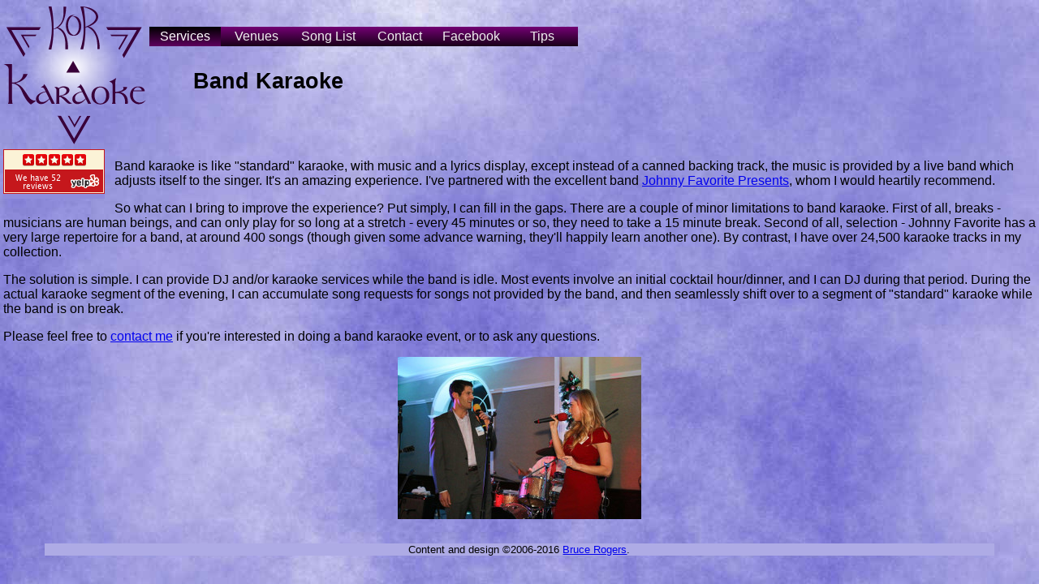

--- FILE ---
content_type: text/html; charset=UTF-8
request_url: http://korkaraoke.com/band.php
body_size: 1754
content:
<!DOCTYPE html>
<!--[if lte IE 8 ]> <html class="oldIE" lang="en"> <![endif]-->
<!--[if (gt IE 8)|!(IE)]><!--> <html class="new" lang="en"> <!--<![endif]-->
<head>
<meta http-equiv="content-type" content="text/html; charset=utf-8" />
<meta name=viewport content="width=device-width, initial-scale=1">
<meta name="author" content="Bruce Rogers" />
<meta name="description" content="Band Karaoke services provided by Kor Karaoke" />
<meta name="keywords" content="kor, karaoke, kor karaoke, kj, dj, live sound, bruce rogers, south bay, silicon valley, bay area, san francisco, services, band karaoke" />
<title>Kor Karaoke - Band Karaoke Services</title>
<link rel="stylesheet" type="text/css" href="Styles.css" />
<link rel="shortcut icon" href="images/icon.ico" type="image/vnd.microsoft.icon" />
<script language="JavaScript" type="text/javascript" src="js/decode.js"></script>
</head>

<body>
<img class="printlogo" src="images/Logo.png" alt="Kor Karaoke logo" width="300" height="300" />
<a class="home" href="index.php">Kor Karaoke</a>
<a class="yelp" href="http://www.yelp.com/biz/kor-karaoke-san-jose">
    <img src="http://images.yelp.com/extimg/rrc/ycfLbV-6iwZOoZ8KZVAi7Q.png" width="125" height="55" alt="Yelp reviews" />
</a>
<div class="menu">
<ul class="menu">
  <li class="menu"><a class="menu" id="menuactive" href="services.php">Services</a></li
  ><li class="menu"><a class="menu" href="venues.php">Venues</a></li
  ><li class="menu"><a class="menu" href="songs.php">Song&nbsp;List</a></li
  ><li class="menu"><a class="menu" href="contact.php">Contact</a></li
  ><li class="menu"><a class="menu" href="http://www.facebook.com/korkaraoke">Facebook</a></li
  ><li class="menu"><a class="menu" href="tips.php">Tips</a></li>
</ul>
<h1>Band Karaoke</h1></div>
<div>
<p>Band karaoke is like "standard" karaoke, with music and a lyrics display, except instead of a canned backing track, the music is provided by a live band which adjusts itself to the singer. It's an amazing experience. I've partnered with the excellent band
<a href="http://www.johnnyfavorite.com/">Johnny Favorite Presents</a>, whom I would heartily recommend.</p>
<p>So what can I bring to improve the experience?  Put simply, I can fill in the gaps.  There are a couple of minor limitations to band karaoke.  First of all, breaks - musicians are human beings, and can only play for so long at a stretch - every 45 minutes or so, they need to take a 15 minute break.  Second of all, selection - Johnny Favorite has a very large repertoire for a band, at around
400 songs (though given some advance warning, they'll happily learn another one).
By contrast, I have over 24,500 karaoke tracks in my collection.</p>
<p>The solution is simple.  I can provide DJ and/or karaoke services while the band is idle.  Most events involve an initial cocktail
hour/dinner, and I can DJ during that period.  During the actual karaoke segment of the evening, I can accumulate song requests
for songs not provided by the band, and then seamlessly shift over to a segment of "standard" karaoke while the band is on break.</p>
<p>Please feel free to <a href="contact.php">contact me</a> if you're interested in doing a band karaoke event, or to ask
any questions.</p>
<img class="center" src="images/Band Karaoke.jpg" width="300" height="200" alt="Band karaoke holiday party" />
</div>

<p class="notice">Content and design &copy;2006-2016
<script language="JavaScript" type="text/javascript">
<!--
document.write(decode('=b!isfg>#nbjmup;csvdfAlpsfoufsqsjtft/dpn#?'));
// -->
</script>Bruce Rogers<script language="JavaScript" type="text/javascript">
<!--
document.write(decode('=0b?'));
// -->
</script>.</p>

</body>
</html>



--- FILE ---
content_type: text/css
request_url: http://korkaraoke.com/Styles.css
body_size: 9616
content:
/* The basic style for either tiny screens or legacy browsers */
body {
    font-family: arial, sans-serif;
    font-size: 100%;
    text-align: left;
    background-color: #908cdb;
    background-image: url(images/Background.jpg);
    background-repeat: repeat;
    background-attachment: fixed;
    color: black;
    margin: 0;
    padding: 0;
}

img.printlogo {
    display: none;
}

a.home {
    display: block;
    float: left;
    margin: 1px;
    padding: 3px 8px;
    font-family: 'Times New Roman', Times, serif;
    font-size: 110%;
    color: #390039;
    text-decoration: none;
    background-color: #908cdb;
    outline: #390039 solid 1px;
}

a.home:hover {
    background-color: #c8c6ed;
}

a.home:focus {
    background-color: #b7b5dc;
}

a.home:hover:focus {
    background-color: #b7b5dc;
}

#homeactive:hover {
    background-color: #908cdb;
}

#homeactive:hover:focus {
    background-color: #b7b5dc;
}

div.menu {
    display: block;
    margin: 0;
    padding: 2px 0 0 0;
}

ul.menu {
    list-style-type: none;
    margin: 0;
    padding: 0;
}

li.menu {
    display: inline;
}

a.menu {
    display: inline-block;
    padding: 3px 8px;
    min-width: 4.5em;
    margin: 0;
    background-color: #000000;
    background-image: url(images/gradup.png);
    background-position: left top;
    background-repeat: repeat-x;
    color: #eeeeee;
    text-decoration: none;
    text-align: center;
    outline: none;
}

a.menu:focus {
    color: #dddddd;
}

a.menu:hover, a.menu#menuactive {
    background-color: #700070;
    background-image: url(images/graddown.png);
    background-position: left top;
    background-repeat: repeat-x;
    color: #ffffff;
}

h1 {
    margin: 1em 0.1em 0.1em 2em;
    padding: 0;
    font-size: 170%;
    font-weight: bold;
    text-align: left;
}

/* If the screen is too small, center the title as best can be managed. */
@media only screen and (max-width: 35em) {
    h1 {
        margin-left: auto;
        margin-right: auto;
        text-align: center;
    }
}

h2 {
    clear: both;
}

h3 {
    clear: both;
}

a.yelp {
    text-decoration: none;
    float: left;
    clear: left;
    font-size: x-large;
    width: 125px;
    background-color: #908cdb;
    color: white;
    margin: 0 10px 10px 0;
    padding: 0;
    border: none;
}

p.notice {
    background-color: #aeabe5;
    color: black;
    width: 92%;
    margin: 30px auto 10px;
    clear: both;
    font-size: small;
    text-align: center;
}

p.red {
    color: red;
    background-color: #908cdb;
}

/* Our form layout.  We have two layouts, in this case starting with right-aligned labels
   and inputs on the same line for larger widths, and reducing to left-aligned labels and
   next line inputs for smaller ones.
   We have two input width, "30 chars" and "50 chars", which we'll approximate with 20em
   and 35em respectively.  Our labels will all be 6em wide to keep them aligned. */
div.inputblock {
    width: 100%;
    clear: both;
    margin: 0;
    padding: 0;
}

div.inputlabel {
   display: inline-block;
   text-align: right;
   width: 6em;
   margin: 0.25em 0.25em 0.25em 0;
   padding: 0;
   float: left;
   clear: left;
}

div.inputarea {
   display: inline-block;
   margin: 0;
   padding: 0;
   float: left;
}

div.buttonarea {
   display: block;
   margin: 0;
   padding: 0 0 0 6.25em;
   clear: both;
}

.input30 {
    width: 20em;
    margin: 0.1em 0 0.1em 0;
    padding: 0;
}

.input50 {
    width: 35em;
    margin: 0.1em 0 0.1em 0;
    padding: 0;
}

.inputbutton {
    margin: 0.1em 0 0.1em 0;
    padding: 0;
}

/* Our input block layout is a maximum of 6.25em (label) + 35em (input) wide,
   plus the layout that uses the screen has 0.25em on each side, so it
   starts to reduce at 41.75em, so we'll switch over at that viewport width */
@media only screen and (max-width: 41.75em) {
    div.inputlabel {
        text-align: left;
    }

    div.inputarea {
        margin: 0 0 0 3%;
        clear: left;
    }

    div.buttonarea {
        padding: 0 0 0 3%;
    }

    .input30 {
        width: 97%;
    }

    .input50 {
        width: 97%;
    }
}

table.songs {
    border-collapse: collapse;
    margin-top: 1em;
    margin-left: auto;
    margin-right: auto;
    clear: both;
    width: 100%;
    max-width: 38em; /* Limit the size */
}

tr.head {
    font-weight: bold;
    border: 3px solid black;
}

td {
    vertical-align: top;
}

td.artist {
    width: 35%;
    border: 2px solid black;
}

td.song {
    width: 45%;
    border: 2px solid black;
}

td.track {
    width: 20%;
    border: 2px solid black;
}

td.center {
    text-align: center;
}

/* Use the prev link to preload the prev hover image */
a.prev {
    background-image: url(images/PrevHover.png);
    background-repeat: no-repeat;
    background-position: -9999px -9999px;
    background-attachment: scroll;
}

/* Use the next link to preload the next hover image */
a.next {
    background-image: url(images/NextHover.png);
    background-repeat: no-repeat;
    background-position: -9999px -9999px;
    background-attachment: scroll;
}

/* Resize the prev and next images to fit in with the table */
a.prev img, a.next img {
    width: 10em;
    height: 1.5em;
    margin: 0.15em;
    border-style: none;
}

dl {
    width: 100%;
    clear: both;
}

dt.servicetitle {
    font-weight: bold;
    margin: 0 1em 0 0;
}

dt.date {
    font-weight: bold;
    float: left;
    clear: left;
    margin: 0 1em 0 0;
}

.new span.day {
    display: inline-block;
    min-width: 6em;
}

dd.servicedesc:after, dd.venue:after {
    content: ' ';
    display: block;
    clear: both;
}

img.center {
    display: block;
    margin-left: auto;
    margin-right: auto;
    margin-top: 10px;
    margin-bottom: 10px;
}

img.right {
    display: block;
    float: right;
    clear: right;
    margin: 10px;
}

img.left {
    display: block;
    float: left;
    clear: left;
    margin: 10px;
}

/* Rules for print - similar to the basic styled concept, but in inches, with
    a high-res logo */
@media only print {
    body {
        background-color: #ffffff;
        background-image: none;
    }

    img.printlogo {
        display: block;
        float: left;
        margin: 0 0 0.167in 0;
        padding: 0;
        background-color: transparent;
        width: 1.333in;
        height: 1.333in;
        outline: none;
    }

    a.home {
        display: none;
    }

    div.menu {
        margin: 0 0 0 1.5in;
        padding: 0.167in 0 0 0;
        min-height: 1.333in;
    }

    a.menu {
	background-color: transparent;
        background-image: none;
        color: black;
    }

    a.menu#menuactive {
	background-color: transparent;
        background-image: none;
        text-decoration: underline;
    }

    table.songs {
        width: 38em;
    }
}

/* We have a test for old IE browsers, the only likely ones to give us
    issues with SVG images at this point.  Set up a 200px home logo
    for those - it's almost certainly a computer screen with reasonable width */
.oldIE a.home {
    margin: 0 0 10px 0;
    padding: 0;
    background-color: transparent;
    width: 200px;
    height: 200px;
    background-image: url(images/Home200.png);
    background-position: left top;
    background-repeat: no-repeat;
    text-indent: -9999px;
    outline: none;
}

.oldIE a.home:hover {
    background-color: transparent;
    background-position: left -200px;
}

.oldIE a.home:focus {
    background-color: transparent;
    background-position: -200px top;
}

.oldIE a.home:hover:focus {
    background-color: transparent;
    background-position: -200px -200px;
}

.oldIE #homeactive:hover {
    background-color: transparent;
    background-position: left top;
}

.oldIE #homeactive:hover:focus {
    background-color: transparent;
    background-position: -200px top;
}

.oldIE div.menu {
    margin: 0 0 0 210px;
    padding: 33px 0 0 0;
    min-height: 167px;
}

/* And now we're going to assume that anything that handles media
    queries will also handle basic SVG images for the home background. */
@media only screen {
    body {
        margin: 0.25em 0.25em 0 0.25em;
    }

    /* Use multiple backgrounds to preload the other forms */
    a.home {
        margin: 0 0 0.25em 0;
        padding: 0;
        background-color: transparent;
        width: 10em;
        height: 10em;
        background-image: url(images/Home.svg), url(images/Home-hover.svg), url(images/Home-focus.svg), url(images/Home-hoverfocus.svg);
        background-position: left top, -9999px 0, -9999px 0, -9999px 0;
        background-repeat: no-repeat, no-repeat, no-repeat, no-repeat;
        text-indent: -9999px;
        outline: none;
    }

    a.home:hover {
        background-color: transparent;
        background-image: url(images/Home-hover.svg);
    }

    a.home:focus {
        background-color: transparent;
        background-image: url(images/Home-focus.svg);
    }

    a.home:hover:focus {
        background-color: transparent;
        background-image: url(images/Home-hoverfocus.svg);
    }

    #homeactive:hover {
        background-color: transparent;
        background-image: url(images/Home.svg);
    }

    #homeactive:hover:focus {
        background-color: transparent;
        background-image: url(images/Home-focus.svg);
    }

    /* Put enough room at the left for the logo, and pad
       the menu down enough to match the triangle top.
       Note the logo em size is 110% of standard */
    div.menu {
        margin: 0 0 0 11.25em;
        padding: 1.83em 0 0 0;
        min-height: 9.17em;
    }

    a.yelp {
        margin: 0 0.5em 0.25em 0;
    }
}


--- FILE ---
content_type: image/svg+xml
request_url: http://korkaraoke.com/images/Home.svg
body_size: 35287
content:
<?xml version="1.0" encoding="UTF-8" standalone="no"?>
<!-- Created with Inkscape (http://www.inkscape.org/) -->

<svg
   xmlns:dc="http://purl.org/dc/elements/1.1/"
   xmlns:cc="http://creativecommons.org/ns#"
   xmlns:rdf="http://www.w3.org/1999/02/22-rdf-syntax-ns#"
   xmlns:svg="http://www.w3.org/2000/svg"
   xmlns="http://www.w3.org/2000/svg"
   xmlns:xlink="http://www.w3.org/1999/xlink"
   xmlns:sodipodi="http://sodipodi.sourceforge.net/DTD/sodipodi-0.dtd"
   xmlns:inkscape="http://www.inkscape.org/namespaces/inkscape"
   id="svg2894"
   version="1.1"
   inkscape:version="0.48.4 r9939"
   sodipodi:docname="Home.svg"
   inkscape:export-filename="/home/bruce/Documents/Karaoke/Website/Karaoke/images/Home.png"
   inkscape:export-xdpi="90"
   inkscape:export-ydpi="90"
   viewBox="0 0 500 500"
   height="100%"
   width="100%">
  <defs
     id="defs2896">
    <inkscape:perspective
       sodipodi:type="inkscape:persp3d"
       inkscape:vp_x="0 : 526.18109 : 1"
       inkscape:vp_y="0 : 1000 : 0"
       inkscape:vp_z="744.09448 : 526.18109 : 1"
       inkscape:persp3d-origin="372.04724 : 350.78739 : 1"
       id="perspective2902" />
    <inkscape:perspective
       id="perspective2869"
       inkscape:persp3d-origin="0.5 : 0.33333333 : 1"
       inkscape:vp_z="1 : 0.5 : 1"
       inkscape:vp_y="0 : 1000 : 0"
       inkscape:vp_x="0 : 0.5 : 1"
       sodipodi:type="inkscape:persp3d" />
    <radialGradient
       inkscape:collect="always"
       xlink:href="#linearGradient7195"
       id="radialGradient2919"
       gradientUnits="userSpaceOnUse"
       gradientTransform="matrix(1,0,0,0.867422,0,23.35316)"
       cx="183.02753"
       cy="176.14679"
       fx="183.02753"
       fy="176.14679"
       r="117.77875" />
    <linearGradient
       id="linearGradient7195">
      <stop
         style="stop-color:#ffffff;stop-opacity:1"
         offset="0"
         id="stop7197" />
      <stop
         id="stop7203"
         offset="0.85000002"
         style="stop-color:#ffffff;stop-opacity:0;" />
      <stop
         offset="1"
         id="stop7199"
         style="stop-color:#ffffff;stop-opacity:0;" />
    </linearGradient>
    <radialGradient
       inkscape:collect="always"
       xlink:href="#linearGradient7195"
       id="radialGradient2980"
       gradientUnits="userSpaceOnUse"
       gradientTransform="matrix(1,0,0,0.867422,0,23.35316)"
       cx="183.02753"
       cy="176.14679"
       fx="183.02753"
       fy="176.14679"
       r="117.77875" />
    <inkscape:perspective
       id="perspective3867"
       inkscape:persp3d-origin="0.5 : 0.33333333 : 1"
       inkscape:vp_z="1 : 0.5 : 1"
       inkscape:vp_y="0 : 1000 : 0"
       inkscape:vp_x="0 : 0.5 : 1"
       sodipodi:type="inkscape:persp3d" />
    <radialGradient
       inkscape:collect="always"
       xlink:href="#linearGradient7195-9"
       id="radialGradient2980-5"
       gradientUnits="userSpaceOnUse"
       gradientTransform="matrix(1,0,0,0.867422,0,23.35316)"
       cx="183.02753"
       cy="176.14679"
       fx="183.02753"
       fy="176.14679"
       r="117.77875" />
    <linearGradient
       id="linearGradient7195-9">
      <stop
         style="stop-color:#ffffff;stop-opacity:1"
         offset="0"
         id="stop7197-4" />
      <stop
         id="stop7203-6"
         offset="0.85000002"
         style="stop-color:#908cdb;stop-opacity:1" />
      <stop
         offset="1"
         id="stop7199-9"
         style="stop-color:#908cdb;stop-opacity:1" />
    </linearGradient>
    <clipPath
       clipPathUnits="userSpaceOnUse"
       id="clipPath3902">
      <path
         style="fill:none;stroke:none"
         d="m 38.56745,60.800951 0,279.548059 291.33086,0 0,-279.548059 -291.33086,0 z M 124.42696,73.992052 242.208,74.320656 300.79339,176.46954 241.64468,278.28981 123.86364,277.96121 65.231312,175.81233 124.42696,73.992052 z"
         id="path3904"
         inkscape:connector-curvature="0" />
    </clipPath>
    <clipPath
       clipPathUnits="userSpaceOnUse"
       id="clipPath3906">
      <path
         style="fill:none;stroke:none"
         d="m 33.547059,63.459902 0,279.548058 291.330861,0 0,-279.548058 -291.330861,0 z M 119.40657,76.651003 237.18761,76.979607 295.773,179.12849 236.62429,280.94876 118.84325,280.62016 60.210922,178.47128 119.40657,76.651003 z"
         id="path3908"
         inkscape:connector-curvature="0" />
    </clipPath>
    <clipPath
       id="clipPath3906-3"
       clipPathUnits="userSpaceOnUse">
      <path
         id="path3908-0"
         d="m 33.547059,63.459902 0,279.548058 291.330861,0 0,-279.548058 -291.330861,0 z M 119.40657,76.651003 237.18761,76.979607 295.773,179.12849 236.62429,280.94876 118.84325,280.62016 60.210922,178.47128 119.40657,76.651003 z"
         style="fill:none;stroke:none"
         inkscape:connector-curvature="0" />
    </clipPath>
    <clipPath
       id="clipPath3902-2"
       clipPathUnits="userSpaceOnUse">
      <path
         id="path3904-1"
         d="m 38.56745,60.800951 0,279.548059 291.33086,0 0,-279.548059 -291.33086,0 z M 124.42696,73.992052 242.208,74.320656 300.79339,176.46954 241.64468,278.28981 123.86364,277.96121 65.231312,175.81233 124.42696,73.992052 z"
         style="fill:none;stroke:none"
         inkscape:connector-curvature="0" />
    </clipPath>
    <linearGradient
       id="linearGradient7195-9-3">
      <stop
         id="stop7197-4-2"
         offset="0"
         style="stop-color:#ffffff;stop-opacity:1" />
      <stop
         style="stop-color:#908cdb;stop-opacity:1"
         offset="0.85000002"
         id="stop7203-6-5" />
      <stop
         style="stop-color:#908cdb;stop-opacity:1"
         id="stop7199-9-0"
         offset="1" />
    </linearGradient>
    <radialGradient
       r="117.77875"
       fy="176.14679"
       fx="183.02753"
       cy="176.14679"
       cx="183.02753"
       gradientTransform="matrix(1,0,0,0.867422,0,23.35316)"
       gradientUnits="userSpaceOnUse"
       id="radialGradient2980-5-8"
       xlink:href="#linearGradient7195-9-3"
       inkscape:collect="always" />
    <inkscape:perspective
       sodipodi:type="inkscape:persp3d"
       inkscape:vp_x="0 : 0.5 : 1"
       inkscape:vp_y="0 : 1000 : 0"
       inkscape:vp_z="1 : 0.5 : 1"
       inkscape:persp3d-origin="0.5 : 0.33333333 : 1"
       id="perspective3867-6" />
    <radialGradient
       r="117.77875"
       fy="176.14679"
       fx="183.02753"
       cy="176.14679"
       cx="183.02753"
       gradientTransform="matrix(1,0,0,0.867422,0,23.35316)"
       gradientUnits="userSpaceOnUse"
       id="radialGradient2980-2"
       xlink:href="#linearGradient7195-1"
       inkscape:collect="always" />
    <linearGradient
       id="linearGradient7195-1">
      <stop
         id="stop7197-3"
         offset="0"
         style="stop-color:#ffffff;stop-opacity:1" />
      <stop
         style="stop-color:#ffffff;stop-opacity:0;"
         offset="0.85000002"
         id="stop7203-9" />
      <stop
         style="stop-color:#ffffff;stop-opacity:0;"
         id="stop7199-5"
         offset="1" />
    </linearGradient>
    <radialGradient
       r="117.77875"
       fy="176.14679"
       fx="183.02753"
       cy="176.14679"
       cx="183.02753"
       gradientTransform="matrix(1,0,0,0.867422,0,23.35316)"
       gradientUnits="userSpaceOnUse"
       id="radialGradient2919-3"
       xlink:href="#linearGradient7195-1"
       inkscape:collect="always" />
    <inkscape:perspective
       sodipodi:type="inkscape:persp3d"
       inkscape:vp_x="0 : 0.5 : 1"
       inkscape:vp_y="0 : 1000 : 0"
       inkscape:vp_z="1 : 0.5 : 1"
       inkscape:persp3d-origin="0.5 : 0.33333333 : 1"
       id="perspective2869-7" />
    <inkscape:perspective
       id="perspective2902-6"
       inkscape:persp3d-origin="372.04724 : 350.78739 : 1"
       inkscape:vp_z="744.09448 : 526.18109 : 1"
       inkscape:vp_y="0 : 1000 : 0"
       inkscape:vp_x="0 : 526.18109 : 1"
       sodipodi:type="inkscape:persp3d" />
    <clipPath
       id="clipPath3906-7"
       clipPathUnits="userSpaceOnUse">
      <path
         id="path3908-07"
         d="m 33.547059,63.459902 0,279.548058 291.330861,0 0,-279.548058 -291.330861,0 z M 119.40657,76.651003 237.18761,76.979607 295.773,179.12849 236.62429,280.94876 118.84325,280.62016 60.210922,178.47128 119.40657,76.651003 z"
         style="fill:none;stroke:none"
         inkscape:connector-curvature="0" />
    </clipPath>
    <clipPath
       id="clipPath3902-6"
       clipPathUnits="userSpaceOnUse">
      <path
         id="path3904-9"
         d="m 38.56745,60.800951 0,279.548059 291.33086,0 0,-279.548059 -291.33086,0 z M 124.42696,73.992052 242.208,74.320656 300.79339,176.46954 241.64468,278.28981 123.86364,277.96121 65.231312,175.81233 124.42696,73.992052 z"
         style="fill:none;stroke:none"
         inkscape:connector-curvature="0" />
    </clipPath>
    <linearGradient
       id="linearGradient7195-9-9">
      <stop
         id="stop7197-4-6"
         offset="0"
         style="stop-color:#ffffff;stop-opacity:1" />
      <stop
         style="stop-color:#908cdb;stop-opacity:1"
         offset="0.85000002"
         id="stop7203-6-2" />
      <stop
         style="stop-color:#908cdb;stop-opacity:1"
         id="stop7199-9-2"
         offset="1" />
    </linearGradient>
    <radialGradient
       r="117.77875"
       fy="176.14679"
       fx="183.02753"
       cy="176.14679"
       cx="183.02753"
       gradientTransform="matrix(1,0,0,0.867422,0,23.35316)"
       gradientUnits="userSpaceOnUse"
       id="radialGradient2980-5-6"
       xlink:href="#linearGradient7195-9-9"
       inkscape:collect="always" />
    <inkscape:perspective
       sodipodi:type="inkscape:persp3d"
       inkscape:vp_x="0 : 0.5 : 1"
       inkscape:vp_y="0 : 1000 : 0"
       inkscape:vp_z="1 : 0.5 : 1"
       inkscape:persp3d-origin="0.5 : 0.33333333 : 1"
       id="perspective3867-5" />
    <radialGradient
       r="117.77875"
       fy="176.14679"
       fx="183.02753"
       cy="176.14679"
       cx="183.02753"
       gradientTransform="matrix(1,0,0,0.867422,0,23.35316)"
       gradientUnits="userSpaceOnUse"
       id="radialGradient2980-20"
       xlink:href="#linearGradient7195-4"
       inkscape:collect="always" />
    <linearGradient
       id="linearGradient7195-4">
      <stop
         id="stop7197-8"
         offset="0"
         style="stop-color:#dddddd;stop-opacity:1;" />
      <stop
         style="stop-color:#dddddd;stop-opacity:0;"
         offset="0.85000002"
         id="stop7203-98" />
      <stop
         style="stop-color:#dddddd;stop-opacity:0;"
         id="stop7199-2"
         offset="1" />
    </linearGradient>
    <radialGradient
       r="117.77875"
       fy="176.14679"
       fx="183.02753"
       cy="176.14679"
       cx="183.02753"
       gradientTransform="matrix(1,0,0,0.867422,0,23.35316)"
       gradientUnits="userSpaceOnUse"
       id="radialGradient2919-1"
       xlink:href="#linearGradient7195-4"
       inkscape:collect="always" />
    <inkscape:perspective
       sodipodi:type="inkscape:persp3d"
       inkscape:vp_x="0 : 0.5 : 1"
       inkscape:vp_y="0 : 1000 : 0"
       inkscape:vp_z="1 : 0.5 : 1"
       inkscape:persp3d-origin="0.5 : 0.33333333 : 1"
       id="perspective2869-4" />
    <inkscape:perspective
       id="perspective2902-8"
       inkscape:persp3d-origin="372.04724 : 350.78739 : 1"
       inkscape:vp_z="744.09448 : 526.18109 : 1"
       inkscape:vp_y="0 : 1000 : 0"
       inkscape:vp_x="0 : 526.18109 : 1"
       sodipodi:type="inkscape:persp3d" />
    <clipPath
       id="clipPath3906-2"
       clipPathUnits="userSpaceOnUse">
      <path
         id="path3908-3"
         d="m 33.547059,63.459902 0,279.548058 291.330861,0 0,-279.548058 -291.330861,0 z M 119.40657,76.651003 237.18761,76.979607 295.773,179.12849 236.62429,280.94876 118.84325,280.62016 60.210922,178.47128 119.40657,76.651003 z"
         style="fill:none;stroke:none"
         inkscape:connector-curvature="0" />
    </clipPath>
    <clipPath
       id="clipPath3902-0"
       clipPathUnits="userSpaceOnUse">
      <path
         id="path3904-2"
         d="m 38.56745,60.800951 0,279.548059 291.33086,0 0,-279.548059 -291.33086,0 z M 124.42696,73.992052 242.208,74.320656 300.79339,176.46954 241.64468,278.28981 123.86364,277.96121 65.231312,175.81233 124.42696,73.992052 z"
         style="fill:none;stroke:none"
         inkscape:connector-curvature="0" />
    </clipPath>
    <linearGradient
       id="linearGradient7195-9-2">
      <stop
         id="stop7197-4-61"
         offset="0"
         style="stop-color:#ffffff;stop-opacity:1" />
      <stop
         style="stop-color:#908cdb;stop-opacity:1"
         offset="0.85000002"
         id="stop7203-6-55" />
      <stop
         style="stop-color:#908cdb;stop-opacity:1"
         id="stop7199-9-9"
         offset="1" />
    </linearGradient>
    <radialGradient
       r="117.77875"
       fy="176.14679"
       fx="183.02753"
       cy="176.14679"
       cx="183.02753"
       gradientTransform="matrix(1,0,0,0.867422,0,23.35316)"
       gradientUnits="userSpaceOnUse"
       id="radialGradient2980-5-0"
       xlink:href="#linearGradient7195-9-2"
       inkscape:collect="always" />
    <inkscape:perspective
       sodipodi:type="inkscape:persp3d"
       inkscape:vp_x="0 : 0.5 : 1"
       inkscape:vp_y="0 : 1000 : 0"
       inkscape:vp_z="1 : 0.5 : 1"
       inkscape:persp3d-origin="0.5 : 0.33333333 : 1"
       id="perspective3867-7" />
    <radialGradient
       r="117.77875"
       fy="176.14679"
       fx="183.02753"
       cy="176.14679"
       cx="183.02753"
       gradientTransform="matrix(1,0,0,0.867422,0,23.35316)"
       gradientUnits="userSpaceOnUse"
       id="radialGradient2980-25"
       xlink:href="#linearGradient7195-2"
       inkscape:collect="always" />
    <linearGradient
       id="linearGradient7195-2">
      <stop
         id="stop7197-5"
         offset="0"
         style="stop-color:#dddddd;stop-opacity:1;" />
      <stop
         style="stop-color:#dddddd;stop-opacity:0;"
         offset="0.85000002"
         id="stop7203-7" />
      <stop
         style="stop-color:#dddddd;stop-opacity:0;"
         id="stop7199-1"
         offset="1" />
    </linearGradient>
    <radialGradient
       r="117.77875"
       fy="176.14679"
       fx="183.02753"
       cy="176.14679"
       cx="183.02753"
       gradientTransform="matrix(1,0,0,0.867422,0,23.35316)"
       gradientUnits="userSpaceOnUse"
       id="radialGradient2919-4"
       xlink:href="#linearGradient7195-2"
       inkscape:collect="always" />
    <inkscape:perspective
       sodipodi:type="inkscape:persp3d"
       inkscape:vp_x="0 : 0.5 : 1"
       inkscape:vp_y="0 : 1000 : 0"
       inkscape:vp_z="1 : 0.5 : 1"
       inkscape:persp3d-origin="0.5 : 0.33333333 : 1"
       id="perspective2869-8" />
    <inkscape:perspective
       id="perspective2902-7"
       inkscape:persp3d-origin="372.04724 : 350.78739 : 1"
       inkscape:vp_z="744.09448 : 526.18109 : 1"
       inkscape:vp_y="0 : 1000 : 0"
       inkscape:vp_x="0 : 526.18109 : 1"
       sodipodi:type="inkscape:persp3d" />
    <radialGradient
       inkscape:collect="always"
       xlink:href="#linearGradient7195-4"
       id="radialGradient3642"
       gradientUnits="userSpaceOnUse"
       gradientTransform="matrix(1,0,0,0.867422,0,23.35316)"
       cx="183.02753"
       cy="176.14679"
       fx="183.02753"
       fy="176.14679"
       r="117.77875" />
    <radialGradient
       inkscape:collect="always"
       xlink:href="#linearGradient7195-2"
       id="radialGradient4460"
       gradientUnits="userSpaceOnUse"
       gradientTransform="matrix(1,0,0,0.867422,0,23.35316)"
       cx="183.02753"
       cy="176.14679"
       fx="183.02753"
       fy="176.14679"
       r="117.77875" />
    <radialGradient
       inkscape:collect="always"
       xlink:href="#linearGradient7195-1"
       id="radialGradient3133"
       gradientUnits="userSpaceOnUse"
       gradientTransform="matrix(1,0,0,0.867422,0,23.35316)"
       cx="183.02753"
       cy="176.14679"
       fx="183.02753"
       fy="176.14679"
       r="117.77875" />
  </defs>
  <sodipodi:namedview
     id="base"
     pagecolor="#ffffff"
     bordercolor="#666666"
     borderopacity="1.0"
     inkscape:pageopacity="0.0"
     inkscape:pageshadow="2"
     inkscape:zoom="1.194"
     inkscape:cx="250"
     inkscape:cy="250"
     inkscape:document-units="px"
     inkscape:current-layer="layer1"
     showgrid="false"
     inkscape:window-width="1227"
     inkscape:window-height="776"
     inkscape:window-x="53"
     inkscape:window-y="24"
     inkscape:window-maximized="1" />
  <metadata
     id="metadata2899">
    <rdf:RDF>
      <cc:Work
         rdf:about="">
        <dc:format>image/svg+xml</dc:format>
        <dc:type
           rdf:resource="http://purl.org/dc/dcmitype/StillImage" />
        <dc:title />
      </cc:Work>
    </rdf:RDF>
  </metadata>
  <g
     inkscape:label="Layer 1"
     inkscape:groupmode="layer"
     id="layer1"
     transform="translate(0,-552.36218)">
    <path
       sodipodi:type="star"
       style="fill:none;stroke:#390039;stroke-width:3.04999995;stroke-linejoin:miter;stroke-miterlimit:4;stroke-opacity:1;stroke-dasharray:none"
       id="path3073-9"
       sodipodi:sides="3"
       sodipodi:cx="180.27522"
       sodipodi:cy="174.77065"
       sodipodi:r1="127.29357"
       sodipodi:r2="57.110092"
       sodipodi:arg1="1.5707963"
       sodipodi:arg2="2.6179939"
       inkscape:flatsided="true"
       inkscape:rounded="0"
       inkscape:randomized="0"
       d="M 180.27523,302.06422 70.035754,111.12386 l 220.478936,0 z"
       transform="matrix(1.6642375,0,0,1.6642375,-50.541424,479.74563)"
       clip-path="url(#clipPath3906-3)" />
    <path
       sodipodi:type="star"
       style="fill:none;stroke:#390039;stroke-width:6.05000019;stroke-linejoin:miter;stroke-miterlimit:4;stroke-opacity:1;stroke-dasharray:none;marker-start:none;marker-mid:none;marker-end:none"
       id="path1323-5"
       sodipodi:sides="3"
       sodipodi:cx="184.40367"
       sodipodi:cy="173.3945"
       sodipodi:r1="158.25688"
       sodipodi:r2="83.947777"
       sodipodi:arg1="1.5707963"
       sodipodi:arg2="2.6179938"
       inkscape:flatsided="true"
       inkscape:rounded="0"
       inkscape:randomized="0"
       d="M 184.40368,331.65138 47.349189,94.266064 l 274.108961,-8e-6 z"
       transform="matrix(1.6642375,0,0,1.6642375,-58.896547,484.17075)"
       clip-path="url(#clipPath3902-2)" />
    <path
       sodipodi:type="star"
       style="fill:url(#radialGradient3133);fill-opacity:1;fill-rule:nonzero;stroke:none"
       id="path2198-4"
       sodipodi:sides="6"
       sodipodi:cx="183.02753"
       sodipodi:cy="176.14679"
       sodipodi:r1="117.77921"
       sodipodi:r2="87.386002"
       sodipodi:arg1="-1.044404"
       sodipodi:arg2="-0.5208052"
       inkscape:flatsided="true"
       inkscape:rounded="0"
       inkscape:randomized="0"
       d="M 242.20184,74.311908 300.80628,176.47581 241.63196,278.31069 123.85321,277.98167 65.248773,175.81777 124.42309,73.982886 z"
       transform="matrix(1.6642375,0,0,1.6642375,-58.896547,484.17075)" />
    <path
       inkscape:connector-curvature="0"
       style="fill:#390039;fill-opacity:1;fill-rule:evenodd;stroke:none"
       d="m 158.65571,563.98013 c 15.59712,52.48475 15.2913,102.33772 0,149.99097 l 9.67685,0 c 10.53996,-40.7218 10.41193,-103.04105 0.69119,-149.99097 l -10.36804,0 z"
       id="path3238-4"
       sodipodi:nodetypes="ccccc" />
    <path
       inkscape:connector-curvature="0"
       style="fill:#390039;fill-opacity:1;fill-rule:evenodd;stroke:none"
       d="m 270.2069,563.57255 c 15.5971,52.48472 15.2913,102.3377 0,149.99095 l 9.67683,0 c 10.53995,-40.7218 10.41192,-103.04103 0.6912,-149.99095 l -10.36803,0 z"
       id="path1305-0"
       sodipodi:nodetypes="ccccc" />
    <path
       inkscape:connector-curvature="0"
       style="fill:#390039;fill-opacity:1;fill-rule:evenodd;stroke:none"
       d="m 210.67071,564.32573 c 3.84667,51.79354 -9.59199,67.08637 -38.70735,80.1795 l 2.0736,0 c 30.58484,-6.16168 44.28087,-32.53838 46.31059,-80.1795 l -9.67684,0 z"
       id="path1307-5"
       sodipodi:nodetypes="ccccc" />
    <path
       inkscape:connector-curvature="0"
       style="fill:#390039;fill-opacity:1;fill-rule:evenodd;stroke:none"
       d="m 184.40501,637.59322 c 27.34755,11.70378 34.64498,31.14383 33.17773,76.03225 l 8.98563,0 c 0.86313,-40.72177 -12.39775,-75.3929 -38.70735,-76.03225 l -3.45601,0 z"
       id="path1309-0"
       sodipodi:nodetypes="ccccc" />
    <path
       inkscape:connector-curvature="0"
       style="fill:#390039;fill-opacity:1;fill-rule:evenodd;stroke:none"
       d="m 255.09308,593.52883 c -36.88512,-1.9159 -38.75285,73.70965 0,71.56219 l -12.54413,0.6912 c -30.80519,-0.7663 -31.17251,-70.5892 1.12335,-72.25339 l 11.42078,0 z"
       id="path1311-1"
       sodipodi:nodetypes="ccccc" />
    <path
       inkscape:connector-curvature="0"
       style="fill:#390039;fill-opacity:1;fill-rule:evenodd;stroke:none"
       d="m 237.20421,597.67602 c 35.65594,-2.04395 38.75287,72.4817 0,67.45468 l 12.54414,0.65152 c 30.8052,-0.72232 31.1725,-66.53752 -1.12336,-68.1062 l -11.42078,0 z"
       id="path1313-9"
       sodipodi:nodetypes="ccccc" />
    <g
       id="g1327-8"
       transform="matrix(1.519998,0,0,1.6642375,157.00228,546.09805)"
       style="fill:#390039;fill-opacity:1">
      <path
         inkscape:connector-curvature="0"
         sodipodi:nodetypes="ccccc"
         id="path1315-1"
         d="m 74.750193,10.789387 c 39.061677,5.333235 52.237747,29.793252 6.645231,44.439977 l 3.47167,0 C 129.70528,45.205054 122.00762,14.006109 81.495808,10.789387 l -6.745615,0 z"
         style="fill:#390039;fill-opacity:1;fill-rule:evenodd;stroke:none" />
      <path
         inkscape:connector-curvature="0"
         sodipodi:nodetypes="ccccc"
         id="path1317-4"
         d="m 88.088891,52.5 c 17.496019,7.340392 26.317929,19.532805 25.379239,47.68595 l 5.33337,0 C 119.3537,74.64604 107.1319,52.900987 90.299926,52.5 l -2.211035,0 z"
         style="fill:#390039;fill-opacity:1;fill-rule:evenodd;stroke:none" />
    </g>
    <g
       style="font-size:19.97084999px;font-style:normal;font-weight:normal;line-height:125%;fill:#000000;fill-opacity:1;stroke:none;font-family:Bitstream Vera Sans"
       id="text1317-9">
      <path
         d="m 115.66013,893.63969 -19.022233,13.48032 c -4.493525,-3.19533 -8.687399,-7.1895 -12.581636,-11.98251 -3.794532,-4.79299 -7.93848,-11.43329 -12.431853,-19.92092 l -2.546284,-5.09257 -1.797376,-4.04409 -2.845846,-6.29082 c -1.198306,-2.69602 -2.396556,-4.99266 -3.594753,-6.88994 -3.894364,-6.49047 -8.437728,-11.3334 -13.630105,-14.5288 -5.192454,-3.19526 -10.634505,-4.79293 -16.32617,-4.793 l 0,58.11517 c -2.2e-5,2.99564 0.149759,5.44207 0.449345,7.33929 0.299539,1.89723 0.898664,3.79446 1.797376,5.69169 l -16.625732,0 c 0.998533,-1.89723 1.697512,-3.74453 2.096939,-5.54191 0.399407,-1.79737 0.599115,-4.29372 0.599125,-7.48907 l 0,-106.19499 c -10e-6,-3.99405 -0.649062,-7.08953 -1.947157,-9.28645 -1.298113,-2.29651 -3.694612,-4.4933 -7.189506,-6.59038 l -2.9956277,-1.79737 -0.7489069,-0.29957 -4.9427853,-2.09694 29.5069299,0 0,64.55578 c 0.599103,0.0999 1.198228,0.14985 1.797377,0.14978 0.599101,7e-5 1.248153,7e-5 1.947158,0 1.797348,7e-5 3.095452,-0.0998 3.894315,-0.29957 11.083781,-1.19817 19.571384,-5.84139 25.462834,-13.92966 3.49484,-4.69306 5.54185,-10.03526 6.141036,-16.02661 l 15.427481,0 c -4.393659,11.58319 -12.881262,20.47021 -25.462833,26.66108 -0.898739,0.49935 -1.747499,0.9487 -2.546283,1.34804 -0.699028,0.29964 -1.747497,0.64913 -3.145409,1.04847 l -2.096939,0.7489 -3.295191,1.04847 -3.444971,1.19825 -1.947158,0.59913 c 8.287859,3.09555 15.127869,7.38928 20.520048,12.8812 5.491923,5.49203 13.230619,16.1265 23.216113,31.90343 3.59467,5.69171 7.389128,9.88559 11.383384,12.58163 4.093934,2.59623 8.687224,3.89433 13.779884,3.89432 1.39786,10e-6 2.44633,-0.0499 3.14541,-0.14978"
         style="font-size:149.78137207px;font-variant:normal;font-stretch:normal;text-align:start;line-height:125%;writing-mode:lr-tb;text-anchor:start;fill:#390039;font-family:Stonehenge"
         id="path3089"
         inkscape:connector-curvature="0" />
      <path
         d="m 180.4476,904.72351 -10.4847,0 -8.38776,-16.77551 -1.64759,1.94715 c -4.6932,5.09258 -8.98692,8.83711 -12.8812,11.23361 -3.89435,2.3965 -7.98837,3.84439 -12.28207,4.34366 -0.4993,0.0998 -1.29813,0.14978 -2.3965,0.14978 -4.99273,0 -9.23653,-1.69752 -12.73142,-5.09257 -3.39505,-3.49489 -5.09257,-7.63884 -5.09257,-12.43185 0,-5.1924 1.94715,-9.88555 5.84148,-14.07945 3.8943,-4.19384 9.73577,-7.58889 17.52442,-10.18513 1.29807,-0.49923 2.89574,-0.9985 4.793,-1.49782 1.99705,-0.49923 3.89428,-0.84872 5.69169,-1.04847 l -4.19388,-8.23797 c -2.09697,-3.89426 -5.24237,-5.84142 -9.43622,-5.84148 -1.59769,6e-5 -3.0955,0.34955 -4.49344,1.04847 1.29808,-1.19819 2.39648,-2.09688 3.29519,-2.69606 0.89866,-0.69892 2.24669,-1.54768 4.04409,-2.54628 l 1.6476,-0.89869 c 1.69749,-0.79877 2.74596,-2.99556 3.14541,-6.59038 l 1.34803,1.19825 0.89869,1.04847 c 2.29661,2.49642 4.79296,6.04124 7.48907,10.63447 l 1.79737,3.14541 26.51131,53.17239 m -19.77115,-18.87245 -11.2336,-22.31743 c -3.19537,4e-5 -5.99129,0.44939 -8.38776,1.34804 -11.58311,4.59333 -17.37465,10.98399 -17.37463,19.17201 -2e-5,4.1939 1.19823,7.68879 3.59475,10.4847 2.49634,2.69607 5.79152,4.0441 9.88557,4.04409 0.89866,-0.0998 1.54771,-0.14977 1.94716,-0.14978 2.69603,-0.29955 5.19238,-0.94861 7.48907,-1.94715 2.39646,-0.99854 4.99267,-2.54628 7.78863,-4.64323 1.29806,-0.99853 2.2966,-1.79736 2.99562,-2.3965 0.69894,-0.69896 1.79733,-1.89721 3.29519,-3.59475"
         style="font-size:149.78137207px;font-variant:normal;font-stretch:normal;text-align:start;line-height:125%;writing-mode:lr-tb;text-anchor:start;fill:#390039;font-family:Stonehenge"
         id="path3091"
         inkscape:connector-curvature="0" />
      <path
         d="m 241.29862,902.02745 -1.94716,1.04847 c -2.69612,1.19825 -4.99277,1.79737 -6.88994,1.79737 -3.19539,0 -7.0897,-2.14686 -11.68295,-6.4406 l -1.04847,-0.89869 -6.74016,-6.74016 -1.34803,-1.34803 c -4.39362,-3.8943 -7.23946,-6.2908 -8.53754,-7.18951 -1.29813,-0.99851 -2.59624,-1.64757 -3.89432,-1.94715 l -3.44497,-0.14978 0,16.77551 c -2e-5,2.29665 0.19969,4.19388 0.59913,5.69169 l 0.59912,2.09694 -12.28207,0 c 1.09839,-2.09694 1.64759,-4.69314 1.64759,-7.78863 l 0,-39.3925 c 0,-4.29368 -1.84731,-7.78858 -5.54191,-10.4847 l -1.64759,-1.04847 c 1.19825,-0.39935 2.64613,-0.59906 4.34366,-0.59912 2.49635,6e-5 5.04263,0.64911 7.63885,1.94716 l 3.14541,2.3965 c 5.29225,-4.29368 11.23357,-6.44054 17.82398,-6.4406 2.99559,6e-5 6.24085,0.54926 9.73579,1.64759 6.59033,2.19685 9.88552,6.24095 9.88557,12.13229 -5e-5,2.69611 -0.9986,5.39218 -2.99563,8.0882 -1.99713,2.59625 -4.49349,4.74311 -7.48907,6.4406 -2.89581,1.5977 -7.08968,3.09551 -12.58163,4.49344 l -3.14541,0.74891 -1.34803,0.29956 -1.49782,0.29956 c 3.79444,0.4993 7.13955,1.54777 10.03536,3.14541 2.99559,1.49784 6.19092,3.89434 9.586,7.18951 l 0.29957,0.29956 5.69169,6.14103 c 2.59616,2.79593 4.79295,4.74309 6.59038,5.84148 1.79732,1.0984 3.94418,1.74745 6.4406,1.94716 m -20.96939,-38.34404 c 0.69893,-1.49777 1.04842,-3.14536 1.04846,-4.94278 -4e-5,-4.89281 -2.39654,-8.28785 -7.1895,-10.18513 -1.79741,-0.79878 -3.69464,-1.1982 -5.69169,-1.19825 -1.89726,5e-5 -3.9942,0.4494 -6.29082,1.34803 -2.29667,0.89874 -3.94426,1.79743 -4.94279,2.69606 -0.99856,0.79889 -1.49783,1.69758 -1.49781,2.69607 l 0,22.01786 2.99563,-0.14978 c 5.69166,-0.5991 10.33488,-2.04698 13.92967,-4.34366 3.69456,-2.29661 6.24085,-4.94275 7.63885,-7.93842"
         style="font-size:149.78137207px;font-variant:normal;font-stretch:normal;text-align:start;line-height:125%;writing-mode:lr-tb;text-anchor:start;fill:#390039;font-family:Stonehenge"
         id="path3093"
         inkscape:connector-curvature="0" />
      <path
         d="m 307.70325,904.72351 -10.4847,0 -8.38775,-16.77551 -1.6476,1.94715 c -4.69319,5.09258 -8.98692,8.83711 -12.8812,11.23361 -3.89434,2.3965 -7.98836,3.84439 -12.28207,4.34366 -0.49929,0.0998 -1.29813,0.14978 -2.3965,0.14978 -4.99273,0 -9.23653,-1.69752 -12.73142,-5.09257 -3.39505,-3.49489 -5.09257,-7.63884 -5.09256,-12.43185 -1e-5,-5.1924 1.94715,-9.88555 5.84147,-14.07945 3.8943,-4.19384 9.73577,-7.58889 17.52442,-10.18513 1.29808,-0.49923 2.89574,-0.9985 4.793,-1.49782 1.99705,-0.49923 3.89428,-0.84872 5.6917,-1.04847 l -4.19388,-8.23797 c -2.09697,-3.89426 -5.24238,-5.84142 -9.43623,-5.84148 -1.59769,6e-5 -3.0955,0.34955 -4.49344,1.04847 1.29808,-1.19819 2.39648,-2.09688 3.29519,-2.69606 0.89866,-0.69892 2.2467,-1.54768 4.0441,-2.54628 l 1.64759,-0.89869 c 1.69749,-0.79877 2.74596,-2.99556 3.14541,-6.59038 l 1.34803,1.19825 0.89869,1.04847 c 2.29661,2.49642 4.79297,6.04124 7.48907,10.63447 l 1.79738,3.14541 26.5113,53.17239 m -19.77114,-18.87245 -11.2336,-22.31743 c -3.19538,4e-5 -5.99129,0.44939 -8.38776,1.34804 -11.58311,4.59333 -17.37465,10.98399 -17.37464,19.17201 -1e-5,4.1939 1.19824,7.68879 3.59475,10.4847 2.49634,2.69607 5.79153,4.0441 9.88557,4.04409 0.89866,-0.0998 1.54772,-0.14977 1.94716,-0.14978 2.69603,-0.29955 5.19239,-0.94861 7.48907,-1.94715 2.39646,-0.99854 4.99267,-2.54628 7.78863,-4.64323 1.29806,-0.99853 2.2966,-1.79736 2.99563,-2.3965 0.69893,-0.69896 1.79733,-1.89721 3.29519,-3.59475"
         style="font-size:149.78137207px;font-variant:normal;font-stretch:normal;text-align:start;line-height:125%;writing-mode:lr-tb;text-anchor:start;fill:#390039;font-family:Stonehenge"
         id="path3095"
         inkscape:connector-curvature="0" />
      <path
         d="m 371.10056,875.36636 c -6e-5,7.48909 -1.94722,13.87976 -5.84147,19.17202 -3.89437,5.29228 -9.23657,8.88703 -16.02661,10.78426 -3.49494,0.89868 -6.84005,1.34803 -10.03535,1.34803 -8.58749,0 -15.82692,-2.9457 -21.7183,-8.8371 -5.79155,-5.99124 -8.68732,-13.48031 -8.68732,-22.46721 0,-7.38918 1.89723,-13.67999 5.69169,-18.87245 3.89431,-5.29222 9.28643,-8.98683 16.17639,-11.08382 3.39502,-0.79878 6.4905,-1.19819 9.28645,-1.19825 2.99559,6e-5 6.09106,0.39947 9.28644,1.19825 6.88989,2.09699 12.23209,5.7916 16.02661,11.08382 3.89425,5.19246 5.84141,11.48327 5.84147,18.87245 m -10.78426,0 c -5e-5,-8.88699 -1.99713,-15.82685 -5.99125,-20.81961 -3.89436,-4.99266 -8.68736,-7.48901 -14.37901,-7.48907 -5.79158,6e-5 -10.53465,2.39656 -14.22923,7.18951 -4.09404,5.29232 -6.14105,12.53174 -6.14104,21.7183 -10e-6,2.39653 0.24962,4.99273 0.74891,7.78863 1.49779,6.59039 3.89429,11.5831 7.1895,14.97814 3.39502,3.29519 7.53897,4.94278 12.43186,4.94278 5.7915,0 10.53457,-2.34657 14.22923,-7.03972 4.09397,-5.19241 6.14098,-12.28206 6.14103,-21.26896"
         style="font-size:149.78137207px;font-variant:normal;font-stretch:normal;text-align:start;line-height:125%;writing-mode:lr-tb;text-anchor:start;fill:#390039;font-family:Stonehenge"
         id="path3097"
         inkscape:connector-curvature="0" />
      <path
         d="m 435.80378,895.28728 c 0.0998,0.59914 0.14972,1.19826 0.14978,1.79738 -6e-5,0.59913 -6e-5,1.19826 0,1.79738 -6e-5,2.09694 -0.14984,4.0441 -0.44934,5.84147 l -2.39651,0 -2.54628,0 -2.24672,0 -2.3965,-0.14978 c 0.19966,-0.99854 0.34944,-2.14686 0.44934,-3.44497 0.0998,-1.2981 0.14973,-2.54628 0.14978,-3.74454 -5e-5,-1.39795 -0.05,-2.44642 -0.14978,-3.14541 -0.99859,-8.887 -3.89436,-15.62716 -8.68732,-20.22048 -4.69319,-4.69311 -10.78429,-7.03969 -18.27332,-7.03973 -1.5977,4e-5 -2.79595,0.05 -3.59476,0.14979 l -2.24672,0.29956 -1.49781,0.29956 0,29.95628 c -2e-5,1.79738 0.34947,3.59475 1.04847,5.39213 l 0.7489,1.64759 -6.74016,0 -6.88994,0 1.04847,-1.64759 c 0.79883,-1.29811 1.19824,-3.09548 1.19825,-5.39213 l 0,-59.61299 c -10e-6,-2.09687 -0.59913,-3.89424 -1.79738,-5.39213 -1.19825,-1.59759 -3.44497,-3.29511 -6.74016,-5.09257 l -2.69606,-1.79737 c 3.6946,-0.6989 6.54045,-1.49774 8.53754,-2.3965 2.09693,-0.89861 5.59182,-2.99555 10.48469,-6.29082 0.3994,-0.29948 0.99853,-0.64897 1.79738,-1.04847 1.59765,-0.79875 2.84582,-1.4478 3.74453,-1.94716 -0.89871,1.79747 -1.64761,3.79455 -2.24672,5.99126 -0.49929,2.09702 -0.94863,4.84301 -1.34803,8.23797 l -0.14978,3.74454 0,30.85496 2.84584,-0.14978 c 4.59327,-0.39938 8.18802,-0.9985 10.78426,-1.79738 5.29224,-1.29806 9.13663,-2.79587 11.53317,-4.49344 2.49631,-1.79733 3.74449,-3.79441 3.74453,-5.99126 -4e-5,-1.3979 -0.54924,-2.89571 -1.64759,-4.49344 l 14.22923,0 c -6e-5,2.89583 -1.29816,5.59189 -3.89432,8.0882 -2.59626,2.39655 -7.18955,5.09261 -13.77988,8.08819 -0.99859,0.39946 -2.14691,0.8488 -3.44498,1.34803 -1.29814,0.39946 -2.44646,0.69902 -3.44497,0.89869 1.8972,4e-5 3.54479,0.19975 4.94279,0.59913 1.39792,0.39945 3.09544,1.04851 5.09257,1.94715 4.8928,2.29669 8.88697,5.89144 11.98251,10.78426 3.19527,4.79303 4.79294,10.6345 4.793,17.52442"
         style="font-size:149.78137207px;font-variant:normal;font-stretch:normal;text-align:start;line-height:125%;writing-mode:lr-tb;text-anchor:start;fill:#390039;font-family:Stonehenge"
         id="path3099"
         inkscape:connector-curvature="0" />
      <path
         d="m 498.623,892.59122 -1.6476,2.09694 c -3.29524,4.09403 -6.84006,6.9898 -10.63447,8.68732 -3.69465,1.69752 -8.03831,2.54628 -13.03098,2.54628 -7.28939,0 -14.02954,-3.14541 -20.22049,-9.43622 -3.09549,-3.09548 -5.44206,-6.59037 -7.03972,-10.4847 -1.59767,-3.89429 -2.39651,-7.93839 -2.3965,-12.13229 -10e-6,-0.5991 0.0499,-1.29807 0.14978,-2.09694 0.0999,-0.7988 0.14977,-1.39793 0.14978,-1.79738 0.99854,-7.08961 3.54482,-12.83122 7.63885,-17.22486 4.49342,-4.79294 9.68584,-7.58886 15.57726,-8.38775 1.99706,-0.2995 3.94421,-0.44929 5.84147,-0.44935 6.59035,6e-5 11.93254,1.64766 16.02661,4.94279 4.19383,3.29524 6.29076,7.23948 6.29082,11.83273 l -40.14141,0 -0.44934,2.3965 c -0.59914,4.49348 -0.8987,8.18808 -0.89869,11.08382 -10e-6,2.79595 0.19969,5.19245 0.59912,7.18951 1.29809,5.69171 4.14394,10.285 8.53754,13.77988 4.39356,3.39505 9.48612,5.09257 15.2777,5.09257 4.29369,0 8.28786,-0.99854 11.98251,-2.99563 l 1.04847,-0.44934 4.0441,-2.54629 c 0.39936,-0.3994 1.49776,-0.9486 3.29519,-1.64759 m -13.63011,-34.74928 c -0.39946,-3.19528 -1.99712,-5.89135 -4.793,-8.08819 -2.79596,-2.19674 -5.89143,-3.29513 -9.28644,-3.29519 -1.69756,6e-5 -3.445,0.34954 -5.24235,1.04847 -1.7974,0.59918 -3.445,1.64765 -4.94279,3.14541 -1.49783,1.49786 -2.79593,3.44502 -3.89431,5.84147 l -0.59913,1.34803 28.75802,0"
         style="font-size:149.78137207px;font-variant:normal;font-stretch:normal;text-align:start;line-height:125%;writing-mode:lr-tb;text-anchor:start;fill:#390039;font-family:Stonehenge"
         id="path3101"
         inkscape:connector-curvature="0" />
    </g>
    <path
       sodipodi:type="star"
       style="fill:#390039;fill-opacity:1;fill-rule:nonzero;stroke:none"
       id="path3948-3"
       sodipodi:sides="3"
       sodipodi:cx="182.33945"
       sodipodi:cy="171.33028"
       sodipodi:r1="16.513762"
       sodipodi:r2="8.2568808"
       sodipodi:arg1="-1.5707963"
       sodipodi:arg2="-0.52359878"
       inkscape:flatsided="true"
       inkscape:rounded="0"
       inkscape:randomized="0"
       d="m 182.33945,154.81651 14.30133,24.77065 -28.60267,0 z"
       transform="matrix(1.6642375,0,0,1.6642375,-58.959969,496.50748)" />
  </g>
</svg>


--- FILE ---
content_type: text/javascript
request_url: http://korkaraoke.com/js/decode.js
body_size: 313
content:
// Trivial decoding function - it subtracts 1 from each character value
function decode(source) {
    var result;
    var index;

    result = "";
    for( index = 0; index < source.length; index++ ) {
        result += String.fromCharCode(source.charCodeAt(index) - 1);
    }

    return (result);
}


--- FILE ---
content_type: image/svg+xml
request_url: http://korkaraoke.com/images/Home-hoverfocus.svg
body_size: 35310
content:
<?xml version="1.0" encoding="UTF-8" standalone="no"?>
<!-- Created with Inkscape (http://www.inkscape.org/) -->

<svg
   xmlns:dc="http://purl.org/dc/elements/1.1/"
   xmlns:cc="http://creativecommons.org/ns#"
   xmlns:rdf="http://www.w3.org/1999/02/22-rdf-syntax-ns#"
   xmlns:svg="http://www.w3.org/2000/svg"
   xmlns="http://www.w3.org/2000/svg"
   xmlns:xlink="http://www.w3.org/1999/xlink"
   xmlns:sodipodi="http://sodipodi.sourceforge.net/DTD/sodipodi-0.dtd"
   xmlns:inkscape="http://www.inkscape.org/namespaces/inkscape"
   id="svg2894"
   version="1.1"
   inkscape:version="0.48.4 r9939"
   sodipodi:docname="Home-hoverfocus.svg"
   inkscape:export-filename="/home/bruce/Documents/Karaoke/Website/Karaoke/images/Home-hoverfocus.png"
   inkscape:export-xdpi="90"
   inkscape:export-ydpi="90"
   viewBox="0 0 500 500"
   height="100%"
   width="100%">
  <defs
     id="defs2896">
    <inkscape:perspective
       sodipodi:type="inkscape:persp3d"
       inkscape:vp_x="0 : 526.18109 : 1"
       inkscape:vp_y="0 : 1000 : 0"
       inkscape:vp_z="744.09448 : 526.18109 : 1"
       inkscape:persp3d-origin="372.04724 : 350.78739 : 1"
       id="perspective2902" />
    <inkscape:perspective
       id="perspective2869"
       inkscape:persp3d-origin="0.5 : 0.33333333 : 1"
       inkscape:vp_z="1 : 0.5 : 1"
       inkscape:vp_y="0 : 1000 : 0"
       inkscape:vp_x="0 : 0.5 : 1"
       sodipodi:type="inkscape:persp3d" />
    <radialGradient
       inkscape:collect="always"
       xlink:href="#linearGradient7195"
       id="radialGradient2919"
       gradientUnits="userSpaceOnUse"
       gradientTransform="matrix(1,0,0,0.867422,0,23.35316)"
       cx="183.02753"
       cy="176.14679"
       fx="183.02753"
       fy="176.14679"
       r="117.77875" />
    <linearGradient
       id="linearGradient7195">
      <stop
         style="stop-color:#ffffff;stop-opacity:1"
         offset="0"
         id="stop7197" />
      <stop
         id="stop7203"
         offset="0.85000002"
         style="stop-color:#ffffff;stop-opacity:0;" />
      <stop
         offset="1"
         id="stop7199"
         style="stop-color:#ffffff;stop-opacity:0;" />
    </linearGradient>
    <radialGradient
       inkscape:collect="always"
       xlink:href="#linearGradient7195"
       id="radialGradient2980"
       gradientUnits="userSpaceOnUse"
       gradientTransform="matrix(1,0,0,0.867422,0,23.35316)"
       cx="183.02753"
       cy="176.14679"
       fx="183.02753"
       fy="176.14679"
       r="117.77875" />
    <inkscape:perspective
       id="perspective3867"
       inkscape:persp3d-origin="0.5 : 0.33333333 : 1"
       inkscape:vp_z="1 : 0.5 : 1"
       inkscape:vp_y="0 : 1000 : 0"
       inkscape:vp_x="0 : 0.5 : 1"
       sodipodi:type="inkscape:persp3d" />
    <radialGradient
       inkscape:collect="always"
       xlink:href="#linearGradient7195-9"
       id="radialGradient2980-5"
       gradientUnits="userSpaceOnUse"
       gradientTransform="matrix(1,0,0,0.867422,0,23.35316)"
       cx="183.02753"
       cy="176.14679"
       fx="183.02753"
       fy="176.14679"
       r="117.77875" />
    <linearGradient
       id="linearGradient7195-9">
      <stop
         style="stop-color:#ffffff;stop-opacity:1"
         offset="0"
         id="stop7197-4" />
      <stop
         id="stop7203-6"
         offset="0.85000002"
         style="stop-color:#908cdb;stop-opacity:1" />
      <stop
         offset="1"
         id="stop7199-9"
         style="stop-color:#908cdb;stop-opacity:1" />
    </linearGradient>
    <clipPath
       clipPathUnits="userSpaceOnUse"
       id="clipPath3902">
      <path
         style="fill:none;stroke:none"
         d="m 38.56745,60.800951 0,279.548059 291.33086,0 0,-279.548059 -291.33086,0 z M 124.42696,73.992052 242.208,74.320656 300.79339,176.46954 241.64468,278.28981 123.86364,277.96121 65.231312,175.81233 124.42696,73.992052 z"
         id="path3904"
         inkscape:connector-curvature="0" />
    </clipPath>
    <clipPath
       clipPathUnits="userSpaceOnUse"
       id="clipPath3906">
      <path
         style="fill:none;stroke:none"
         d="m 33.547059,63.459902 0,279.548058 291.330861,0 0,-279.548058 -291.330861,0 z M 119.40657,76.651003 237.18761,76.979607 295.773,179.12849 236.62429,280.94876 118.84325,280.62016 60.210922,178.47128 119.40657,76.651003 z"
         id="path3908"
         inkscape:connector-curvature="0" />
    </clipPath>
    <clipPath
       id="clipPath3906-3"
       clipPathUnits="userSpaceOnUse">
      <path
         id="path3908-0"
         d="m 33.547059,63.459902 0,279.548058 291.330861,0 0,-279.548058 -291.330861,0 z M 119.40657,76.651003 237.18761,76.979607 295.773,179.12849 236.62429,280.94876 118.84325,280.62016 60.210922,178.47128 119.40657,76.651003 z"
         style="fill:none;stroke:none"
         inkscape:connector-curvature="0" />
    </clipPath>
    <clipPath
       id="clipPath3902-2"
       clipPathUnits="userSpaceOnUse">
      <path
         id="path3904-1"
         d="m 38.56745,60.800951 0,279.548059 291.33086,0 0,-279.548059 -291.33086,0 z M 124.42696,73.992052 242.208,74.320656 300.79339,176.46954 241.64468,278.28981 123.86364,277.96121 65.231312,175.81233 124.42696,73.992052 z"
         style="fill:none;stroke:none"
         inkscape:connector-curvature="0" />
    </clipPath>
    <linearGradient
       id="linearGradient7195-9-3">
      <stop
         id="stop7197-4-2"
         offset="0"
         style="stop-color:#ffffff;stop-opacity:1" />
      <stop
         style="stop-color:#908cdb;stop-opacity:1"
         offset="0.85000002"
         id="stop7203-6-5" />
      <stop
         style="stop-color:#908cdb;stop-opacity:1"
         id="stop7199-9-0"
         offset="1" />
    </linearGradient>
    <radialGradient
       r="117.77875"
       fy="176.14679"
       fx="183.02753"
       cy="176.14679"
       cx="183.02753"
       gradientTransform="matrix(1,0,0,0.867422,0,23.35316)"
       gradientUnits="userSpaceOnUse"
       id="radialGradient2980-5-8"
       xlink:href="#linearGradient7195-9-3"
       inkscape:collect="always" />
    <inkscape:perspective
       sodipodi:type="inkscape:persp3d"
       inkscape:vp_x="0 : 0.5 : 1"
       inkscape:vp_y="0 : 1000 : 0"
       inkscape:vp_z="1 : 0.5 : 1"
       inkscape:persp3d-origin="0.5 : 0.33333333 : 1"
       id="perspective3867-6" />
    <radialGradient
       r="117.77875"
       fy="176.14679"
       fx="183.02753"
       cy="176.14679"
       cx="183.02753"
       gradientTransform="matrix(1,0,0,0.867422,0,23.35316)"
       gradientUnits="userSpaceOnUse"
       id="radialGradient2980-2"
       xlink:href="#linearGradient7195-1"
       inkscape:collect="always" />
    <linearGradient
       id="linearGradient7195-1">
      <stop
         id="stop7197-3"
         offset="0"
         style="stop-color:#dddddd;stop-opacity:1;" />
      <stop
         style="stop-color:#ffffff;stop-opacity:0;"
         offset="0.85000002"
         id="stop7203-9" />
      <stop
         style="stop-color:#ffffff;stop-opacity:0;"
         id="stop7199-5"
         offset="1" />
    </linearGradient>
    <radialGradient
       r="117.77875"
       fy="176.14679"
       fx="183.02753"
       cy="176.14679"
       cx="183.02753"
       gradientTransform="matrix(1,0,0,0.867422,0,23.35316)"
       gradientUnits="userSpaceOnUse"
       id="radialGradient2919-3"
       xlink:href="#linearGradient7195-1"
       inkscape:collect="always" />
    <inkscape:perspective
       sodipodi:type="inkscape:persp3d"
       inkscape:vp_x="0 : 0.5 : 1"
       inkscape:vp_y="0 : 1000 : 0"
       inkscape:vp_z="1 : 0.5 : 1"
       inkscape:persp3d-origin="0.5 : 0.33333333 : 1"
       id="perspective2869-7" />
    <inkscape:perspective
       id="perspective2902-6"
       inkscape:persp3d-origin="372.04724 : 350.78739 : 1"
       inkscape:vp_z="744.09448 : 526.18109 : 1"
       inkscape:vp_y="0 : 1000 : 0"
       inkscape:vp_x="0 : 526.18109 : 1"
       sodipodi:type="inkscape:persp3d" />
    <clipPath
       id="clipPath3906-7"
       clipPathUnits="userSpaceOnUse">
      <path
         id="path3908-07"
         d="m 33.547059,63.459902 0,279.548058 291.330861,0 0,-279.548058 -291.330861,0 z M 119.40657,76.651003 237.18761,76.979607 295.773,179.12849 236.62429,280.94876 118.84325,280.62016 60.210922,178.47128 119.40657,76.651003 z"
         style="fill:none;stroke:none"
         inkscape:connector-curvature="0" />
    </clipPath>
    <clipPath
       id="clipPath3902-6"
       clipPathUnits="userSpaceOnUse">
      <path
         id="path3904-9"
         d="m 38.56745,60.800951 0,279.548059 291.33086,0 0,-279.548059 -291.33086,0 z M 124.42696,73.992052 242.208,74.320656 300.79339,176.46954 241.64468,278.28981 123.86364,277.96121 65.231312,175.81233 124.42696,73.992052 z"
         style="fill:none;stroke:none"
         inkscape:connector-curvature="0" />
    </clipPath>
    <linearGradient
       id="linearGradient7195-9-9">
      <stop
         id="stop7197-4-6"
         offset="0"
         style="stop-color:#ffffff;stop-opacity:1" />
      <stop
         style="stop-color:#908cdb;stop-opacity:1"
         offset="0.85000002"
         id="stop7203-6-2" />
      <stop
         style="stop-color:#908cdb;stop-opacity:1"
         id="stop7199-9-2"
         offset="1" />
    </linearGradient>
    <radialGradient
       r="117.77875"
       fy="176.14679"
       fx="183.02753"
       cy="176.14679"
       cx="183.02753"
       gradientTransform="matrix(1,0,0,0.867422,0,23.35316)"
       gradientUnits="userSpaceOnUse"
       id="radialGradient2980-5-6"
       xlink:href="#linearGradient7195-9-9"
       inkscape:collect="always" />
    <inkscape:perspective
       sodipodi:type="inkscape:persp3d"
       inkscape:vp_x="0 : 0.5 : 1"
       inkscape:vp_y="0 : 1000 : 0"
       inkscape:vp_z="1 : 0.5 : 1"
       inkscape:persp3d-origin="0.5 : 0.33333333 : 1"
       id="perspective3867-5" />
    <radialGradient
       r="117.77875"
       fy="176.14679"
       fx="183.02753"
       cy="176.14679"
       cx="183.02753"
       gradientTransform="matrix(1,0,0,0.867422,0,23.35316)"
       gradientUnits="userSpaceOnUse"
       id="radialGradient2980-20"
       xlink:href="#linearGradient7195-4"
       inkscape:collect="always" />
    <linearGradient
       id="linearGradient7195-4">
      <stop
         id="stop7197-8"
         offset="0"
         style="stop-color:#dddddd;stop-opacity:1;" />
      <stop
         style="stop-color:#dddddd;stop-opacity:0;"
         offset="0.85000002"
         id="stop7203-98" />
      <stop
         style="stop-color:#dddddd;stop-opacity:0;"
         id="stop7199-2"
         offset="1" />
    </linearGradient>
    <radialGradient
       r="117.77875"
       fy="176.14679"
       fx="183.02753"
       cy="176.14679"
       cx="183.02753"
       gradientTransform="matrix(1,0,0,0.867422,0,23.35316)"
       gradientUnits="userSpaceOnUse"
       id="radialGradient2919-1"
       xlink:href="#linearGradient7195-4"
       inkscape:collect="always" />
    <inkscape:perspective
       sodipodi:type="inkscape:persp3d"
       inkscape:vp_x="0 : 0.5 : 1"
       inkscape:vp_y="0 : 1000 : 0"
       inkscape:vp_z="1 : 0.5 : 1"
       inkscape:persp3d-origin="0.5 : 0.33333333 : 1"
       id="perspective2869-4" />
    <inkscape:perspective
       id="perspective2902-8"
       inkscape:persp3d-origin="372.04724 : 350.78739 : 1"
       inkscape:vp_z="744.09448 : 526.18109 : 1"
       inkscape:vp_y="0 : 1000 : 0"
       inkscape:vp_x="0 : 526.18109 : 1"
       sodipodi:type="inkscape:persp3d" />
    <clipPath
       id="clipPath3906-2"
       clipPathUnits="userSpaceOnUse">
      <path
         id="path3908-3"
         d="m 33.547059,63.459902 0,279.548058 291.330861,0 0,-279.548058 -291.330861,0 z M 119.40657,76.651003 237.18761,76.979607 295.773,179.12849 236.62429,280.94876 118.84325,280.62016 60.210922,178.47128 119.40657,76.651003 z"
         style="fill:none;stroke:none"
         inkscape:connector-curvature="0" />
    </clipPath>
    <clipPath
       id="clipPath3902-0"
       clipPathUnits="userSpaceOnUse">
      <path
         id="path3904-2"
         d="m 38.56745,60.800951 0,279.548059 291.33086,0 0,-279.548059 -291.33086,0 z M 124.42696,73.992052 242.208,74.320656 300.79339,176.46954 241.64468,278.28981 123.86364,277.96121 65.231312,175.81233 124.42696,73.992052 z"
         style="fill:none;stroke:none"
         inkscape:connector-curvature="0" />
    </clipPath>
    <linearGradient
       id="linearGradient7195-9-2">
      <stop
         id="stop7197-4-61"
         offset="0"
         style="stop-color:#ffffff;stop-opacity:1" />
      <stop
         style="stop-color:#908cdb;stop-opacity:1"
         offset="0.85000002"
         id="stop7203-6-55" />
      <stop
         style="stop-color:#908cdb;stop-opacity:1"
         id="stop7199-9-9"
         offset="1" />
    </linearGradient>
    <radialGradient
       r="117.77875"
       fy="176.14679"
       fx="183.02753"
       cy="176.14679"
       cx="183.02753"
       gradientTransform="matrix(1,0,0,0.867422,0,23.35316)"
       gradientUnits="userSpaceOnUse"
       id="radialGradient2980-5-0"
       xlink:href="#linearGradient7195-9-2"
       inkscape:collect="always" />
    <inkscape:perspective
       sodipodi:type="inkscape:persp3d"
       inkscape:vp_x="0 : 0.5 : 1"
       inkscape:vp_y="0 : 1000 : 0"
       inkscape:vp_z="1 : 0.5 : 1"
       inkscape:persp3d-origin="0.5 : 0.33333333 : 1"
       id="perspective3867-7" />
    <radialGradient
       r="117.77875"
       fy="176.14679"
       fx="183.02753"
       cy="176.14679"
       cx="183.02753"
       gradientTransform="matrix(1,0,0,0.867422,0,23.35316)"
       gradientUnits="userSpaceOnUse"
       id="radialGradient2980-25"
       xlink:href="#linearGradient7195-2"
       inkscape:collect="always" />
    <linearGradient
       id="linearGradient7195-2">
      <stop
         id="stop7197-5"
         offset="0"
         style="stop-color:#dddddd;stop-opacity:1;" />
      <stop
         style="stop-color:#dddddd;stop-opacity:0;"
         offset="0.85000002"
         id="stop7203-7" />
      <stop
         style="stop-color:#dddddd;stop-opacity:0;"
         id="stop7199-1"
         offset="1" />
    </linearGradient>
    <radialGradient
       r="117.77875"
       fy="176.14679"
       fx="183.02753"
       cy="176.14679"
       cx="183.02753"
       gradientTransform="matrix(1,0,0,0.867422,0,23.35316)"
       gradientUnits="userSpaceOnUse"
       id="radialGradient2919-4"
       xlink:href="#linearGradient7195-2"
       inkscape:collect="always" />
    <inkscape:perspective
       sodipodi:type="inkscape:persp3d"
       inkscape:vp_x="0 : 0.5 : 1"
       inkscape:vp_y="0 : 1000 : 0"
       inkscape:vp_z="1 : 0.5 : 1"
       inkscape:persp3d-origin="0.5 : 0.33333333 : 1"
       id="perspective2869-8" />
    <inkscape:perspective
       id="perspective2902-7"
       inkscape:persp3d-origin="372.04724 : 350.78739 : 1"
       inkscape:vp_z="744.09448 : 526.18109 : 1"
       inkscape:vp_y="0 : 1000 : 0"
       inkscape:vp_x="0 : 526.18109 : 1"
       sodipodi:type="inkscape:persp3d" />
    <radialGradient
       inkscape:collect="always"
       xlink:href="#linearGradient7195-4"
       id="radialGradient3642"
       gradientUnits="userSpaceOnUse"
       gradientTransform="matrix(1,0,0,0.867422,0,23.35316)"
       cx="183.02753"
       cy="176.14679"
       fx="183.02753"
       fy="176.14679"
       r="117.77875" />
    <radialGradient
       inkscape:collect="always"
       xlink:href="#linearGradient7195-2"
       id="radialGradient4460"
       gradientUnits="userSpaceOnUse"
       gradientTransform="matrix(1,0,0,0.867422,0,23.35316)"
       cx="183.02753"
       cy="176.14679"
       fx="183.02753"
       fy="176.14679"
       r="117.77875" />
    <radialGradient
       inkscape:collect="always"
       xlink:href="#linearGradient7195-1"
       id="radialGradient3133"
       gradientUnits="userSpaceOnUse"
       gradientTransform="matrix(1,0,0,0.867422,0,23.35316)"
       cx="183.02753"
       cy="176.14679"
       fx="183.02753"
       fy="176.14679"
       r="117.77875" />
  </defs>
  <sodipodi:namedview
     id="base"
     pagecolor="#ffffff"
     bordercolor="#666666"
     borderopacity="1.0"
     inkscape:pageopacity="0.0"
     inkscape:pageshadow="2"
     inkscape:zoom="1.194"
     inkscape:cx="250"
     inkscape:cy="250"
     inkscape:document-units="px"
     inkscape:current-layer="layer1"
     showgrid="false"
     inkscape:window-width="1227"
     inkscape:window-height="776"
     inkscape:window-x="53"
     inkscape:window-y="24"
     inkscape:window-maximized="1" />
  <metadata
     id="metadata2899">
    <rdf:RDF>
      <cc:Work
         rdf:about="">
        <dc:format>image/svg+xml</dc:format>
        <dc:type
           rdf:resource="http://purl.org/dc/dcmitype/StillImage" />
        <dc:title />
      </cc:Work>
    </rdf:RDF>
  </metadata>
  <g
     inkscape:label="Layer 1"
     inkscape:groupmode="layer"
     id="layer1"
     transform="translate(0,-552.36218)">
    <path
       sodipodi:type="star"
       style="fill:none;stroke:#000000;stroke-width:3.04999995;stroke-linejoin:miter;stroke-miterlimit:4;stroke-opacity:1;stroke-dasharray:none"
       id="path3073-9"
       sodipodi:sides="3"
       sodipodi:cx="180.27522"
       sodipodi:cy="174.77065"
       sodipodi:r1="127.29357"
       sodipodi:r2="57.110092"
       sodipodi:arg1="1.5707963"
       sodipodi:arg2="2.6179939"
       inkscape:flatsided="true"
       inkscape:rounded="0"
       inkscape:randomized="0"
       d="M 180.27523,302.06422 70.035754,111.12386 l 220.478936,0 z"
       transform="matrix(1.6642375,0,0,1.6642375,-50.541424,479.74563)"
       clip-path="url(#clipPath3906-3)" />
    <path
       sodipodi:type="star"
       style="fill:none;stroke:#000000;stroke-width:6.05000019;stroke-linejoin:miter;stroke-miterlimit:4;stroke-opacity:1;stroke-dasharray:none;marker-start:none;marker-mid:none;marker-end:none"
       id="path1323-5"
       sodipodi:sides="3"
       sodipodi:cx="184.40367"
       sodipodi:cy="173.3945"
       sodipodi:r1="158.25688"
       sodipodi:r2="83.947777"
       sodipodi:arg1="1.5707963"
       sodipodi:arg2="2.6179938"
       inkscape:flatsided="true"
       inkscape:rounded="0"
       inkscape:randomized="0"
       d="M 184.40368,331.65138 47.349189,94.266064 l 274.108961,-8e-6 z"
       transform="matrix(1.6642375,0,0,1.6642375,-58.896547,484.17075)"
       clip-path="url(#clipPath3902-2)" />
    <path
       sodipodi:type="star"
       style="fill:url(#radialGradient3133);fill-opacity:1;fill-rule:nonzero;stroke:none"
       id="path2198-4"
       sodipodi:sides="6"
       sodipodi:cx="183.02753"
       sodipodi:cy="176.14679"
       sodipodi:r1="117.77921"
       sodipodi:r2="87.386002"
       sodipodi:arg1="-1.044404"
       sodipodi:arg2="-0.5208052"
       inkscape:flatsided="true"
       inkscape:rounded="0"
       inkscape:randomized="0"
       d="M 242.20184,74.311908 300.80628,176.47581 241.63196,278.31069 123.85321,277.98167 65.248773,175.81777 124.42309,73.982886 z"
       transform="matrix(1.6642375,0,0,1.6642375,-58.896547,484.17075)" />
    <path
       inkscape:connector-curvature="0"
       style="fill:#390039;fill-opacity:1;fill-rule:evenodd;stroke:none"
       d="m 158.65571,563.98013 c 15.59712,52.48475 15.2913,102.33772 0,149.99097 l 9.67685,0 c 10.53996,-40.7218 10.41193,-103.04105 0.69119,-149.99097 l -10.36804,0 z"
       id="path3238-4"
       sodipodi:nodetypes="ccccc" />
    <path
       inkscape:connector-curvature="0"
       style="fill:#390039;fill-opacity:1;fill-rule:evenodd;stroke:none"
       d="m 270.2069,563.57255 c 15.5971,52.48472 15.2913,102.3377 0,149.99095 l 9.67683,0 c 10.53995,-40.7218 10.41192,-103.04103 0.6912,-149.99095 l -10.36803,0 z"
       id="path1305-0"
       sodipodi:nodetypes="ccccc" />
    <path
       inkscape:connector-curvature="0"
       style="fill:#390039;fill-opacity:1;fill-rule:evenodd;stroke:none"
       d="m 210.67071,564.32573 c 3.84667,51.79354 -9.59199,67.08637 -38.70735,80.1795 l 2.0736,0 c 30.58484,-6.16168 44.28087,-32.53838 46.31059,-80.1795 l -9.67684,0 z"
       id="path1307-5"
       sodipodi:nodetypes="ccccc" />
    <path
       inkscape:connector-curvature="0"
       style="fill:#390039;fill-opacity:1;fill-rule:evenodd;stroke:none"
       d="m 184.40501,637.59322 c 27.34755,11.70378 34.64498,31.14383 33.17773,76.03225 l 8.98563,0 c 0.86313,-40.72177 -12.39775,-75.3929 -38.70735,-76.03225 l -3.45601,0 z"
       id="path1309-0"
       sodipodi:nodetypes="ccccc" />
    <path
       inkscape:connector-curvature="0"
       style="fill:#390039;fill-opacity:1;fill-rule:evenodd;stroke:none"
       d="m 255.09308,593.52883 c -36.88512,-1.9159 -38.75285,73.70965 0,71.56219 l -12.54413,0.6912 c -30.80519,-0.7663 -31.17251,-70.5892 1.12335,-72.25339 l 11.42078,0 z"
       id="path1311-1"
       sodipodi:nodetypes="ccccc" />
    <path
       inkscape:connector-curvature="0"
       style="fill:#390039;fill-opacity:1;fill-rule:evenodd;stroke:none"
       d="m 237.20421,597.67602 c 35.65594,-2.04395 38.75287,72.4817 0,67.45468 l 12.54414,0.65152 c 30.8052,-0.72232 31.1725,-66.53752 -1.12336,-68.1062 l -11.42078,0 z"
       id="path1313-9"
       sodipodi:nodetypes="ccccc" />
    <g
       id="g1327-8"
       transform="matrix(1.519998,0,0,1.6642375,157.00228,546.09805)"
       style="fill:#390039;fill-opacity:1">
      <path
         inkscape:connector-curvature="0"
         sodipodi:nodetypes="ccccc"
         id="path1315-1"
         d="m 74.750193,10.789387 c 39.061677,5.333235 52.237747,29.793252 6.645231,44.439977 l 3.47167,0 C 129.70528,45.205054 122.00762,14.006109 81.495808,10.789387 l -6.745615,0 z"
         style="fill:#390039;fill-opacity:1;fill-rule:evenodd;stroke:none" />
      <path
         inkscape:connector-curvature="0"
         sodipodi:nodetypes="ccccc"
         id="path1317-4"
         d="m 88.088891,52.5 c 17.496019,7.340392 26.317929,19.532805 25.379239,47.68595 l 5.33337,0 C 119.3537,74.64604 107.1319,52.900987 90.299926,52.5 l -2.211035,0 z"
         style="fill:#390039;fill-opacity:1;fill-rule:evenodd;stroke:none" />
    </g>
    <g
       style="font-size:19.97084999px;font-style:normal;font-weight:normal;line-height:125%;fill:#000000;fill-opacity:1;stroke:none;font-family:Bitstream Vera Sans"
       id="text1317-9">
      <path
         d="m 115.66013,893.63969 -19.022233,13.48032 c -4.493525,-3.19533 -8.687399,-7.1895 -12.581636,-11.98251 -3.794532,-4.79299 -7.93848,-11.43329 -12.431853,-19.92092 l -2.546284,-5.09257 -1.797376,-4.04409 -2.845846,-6.29082 c -1.198306,-2.69602 -2.396556,-4.99266 -3.594753,-6.88994 -3.894364,-6.49047 -8.437728,-11.3334 -13.630105,-14.5288 -5.192454,-3.19526 -10.634505,-4.79293 -16.32617,-4.793 l 0,58.11517 c -2.2e-5,2.99564 0.149759,5.44207 0.449345,7.33929 0.299539,1.89723 0.898664,3.79446 1.797376,5.69169 l -16.625732,0 c 0.998533,-1.89723 1.697512,-3.74453 2.096939,-5.54191 0.399407,-1.79737 0.599115,-4.29372 0.599125,-7.48907 l 0,-106.19499 c -10e-6,-3.99405 -0.649062,-7.08953 -1.947157,-9.28645 -1.298113,-2.29651 -3.694612,-4.4933 -7.189506,-6.59038 l -2.9956277,-1.79737 -0.7489069,-0.29957 -4.9427853,-2.09694 29.5069299,0 0,64.55578 c 0.599103,0.0999 1.198228,0.14985 1.797377,0.14978 0.599101,7e-5 1.248153,7e-5 1.947158,0 1.797348,7e-5 3.095452,-0.0998 3.894315,-0.29957 11.083781,-1.19817 19.571384,-5.84139 25.462834,-13.92966 3.49484,-4.69306 5.54185,-10.03526 6.141036,-16.02661 l 15.427481,0 c -4.393659,11.58319 -12.881262,20.47021 -25.462833,26.66108 -0.898739,0.49935 -1.747499,0.9487 -2.546283,1.34804 -0.699028,0.29964 -1.747497,0.64913 -3.145409,1.04847 l -2.096939,0.7489 -3.295191,1.04847 -3.444971,1.19825 -1.947158,0.59913 c 8.287859,3.09555 15.127869,7.38928 20.520048,12.8812 5.491923,5.49203 13.230619,16.1265 23.216113,31.90343 3.59467,5.69171 7.389128,9.88559 11.383384,12.58163 4.093934,2.59623 8.687224,3.89433 13.779884,3.89432 1.39786,10e-6 2.44633,-0.0499 3.14541,-0.14978"
         style="font-size:149.78137207px;font-variant:normal;font-stretch:normal;text-align:start;line-height:125%;writing-mode:lr-tb;text-anchor:start;fill:#390039;font-family:Stonehenge"
         id="path3845"
         inkscape:connector-curvature="0" />
      <path
         d="m 180.4476,904.72351 -10.4847,0 -8.38776,-16.77551 -1.64759,1.94715 c -4.6932,5.09258 -8.98692,8.83711 -12.8812,11.23361 -3.89435,2.3965 -7.98837,3.84439 -12.28207,4.34366 -0.4993,0.0998 -1.29813,0.14978 -2.3965,0.14978 -4.99273,0 -9.23653,-1.69752 -12.73142,-5.09257 -3.39505,-3.49489 -5.09257,-7.63884 -5.09257,-12.43185 0,-5.1924 1.94715,-9.88555 5.84148,-14.07945 3.8943,-4.19384 9.73577,-7.58889 17.52442,-10.18513 1.29807,-0.49923 2.89574,-0.9985 4.793,-1.49782 1.99705,-0.49923 3.89428,-0.84872 5.69169,-1.04847 l -4.19388,-8.23797 c -2.09697,-3.89426 -5.24237,-5.84142 -9.43622,-5.84148 -1.59769,6e-5 -3.0955,0.34955 -4.49344,1.04847 1.29808,-1.19819 2.39648,-2.09688 3.29519,-2.69606 0.89866,-0.69892 2.24669,-1.54768 4.04409,-2.54628 l 1.6476,-0.89869 c 1.69749,-0.79877 2.74596,-2.99556 3.14541,-6.59038 l 1.34803,1.19825 0.89869,1.04847 c 2.29661,2.49642 4.79296,6.04124 7.48907,10.63447 l 1.79737,3.14541 26.51131,53.17239 m -19.77115,-18.87245 -11.2336,-22.31743 c -3.19537,4e-5 -5.99129,0.44939 -8.38776,1.34804 -11.58311,4.59333 -17.37465,10.98399 -17.37463,19.17201 -2e-5,4.1939 1.19823,7.68879 3.59475,10.4847 2.49634,2.69607 5.79152,4.0441 9.88557,4.04409 0.89866,-0.0998 1.54771,-0.14977 1.94716,-0.14978 2.69603,-0.29955 5.19238,-0.94861 7.48907,-1.94715 2.39646,-0.99854 4.99267,-2.54628 7.78863,-4.64323 1.29806,-0.99853 2.2966,-1.79736 2.99562,-2.3965 0.69894,-0.69896 1.79733,-1.89721 3.29519,-3.59475"
         style="font-size:149.78137207px;font-variant:normal;font-stretch:normal;text-align:start;line-height:125%;writing-mode:lr-tb;text-anchor:start;fill:#390039;font-family:Stonehenge"
         id="path3847"
         inkscape:connector-curvature="0" />
      <path
         d="m 241.29862,902.02745 -1.94716,1.04847 c -2.69612,1.19825 -4.99277,1.79737 -6.88994,1.79737 -3.19539,0 -7.0897,-2.14686 -11.68295,-6.4406 l -1.04847,-0.89869 -6.74016,-6.74016 -1.34803,-1.34803 c -4.39362,-3.8943 -7.23946,-6.2908 -8.53754,-7.18951 -1.29813,-0.99851 -2.59624,-1.64757 -3.89432,-1.94715 l -3.44497,-0.14978 0,16.77551 c -2e-5,2.29665 0.19969,4.19388 0.59913,5.69169 l 0.59912,2.09694 -12.28207,0 c 1.09839,-2.09694 1.64759,-4.69314 1.64759,-7.78863 l 0,-39.3925 c 0,-4.29368 -1.84731,-7.78858 -5.54191,-10.4847 l -1.64759,-1.04847 c 1.19825,-0.39935 2.64613,-0.59906 4.34366,-0.59912 2.49635,6e-5 5.04263,0.64911 7.63885,1.94716 l 3.14541,2.3965 c 5.29225,-4.29368 11.23357,-6.44054 17.82398,-6.4406 2.99559,6e-5 6.24085,0.54926 9.73579,1.64759 6.59033,2.19685 9.88552,6.24095 9.88557,12.13229 -5e-5,2.69611 -0.9986,5.39218 -2.99563,8.0882 -1.99713,2.59625 -4.49349,4.74311 -7.48907,6.4406 -2.89581,1.5977 -7.08968,3.09551 -12.58163,4.49344 l -3.14541,0.74891 -1.34803,0.29956 -1.49782,0.29956 c 3.79444,0.4993 7.13955,1.54777 10.03536,3.14541 2.99559,1.49784 6.19092,3.89434 9.586,7.18951 l 0.29957,0.29956 5.69169,6.14103 c 2.59616,2.79593 4.79295,4.74309 6.59038,5.84148 1.79732,1.0984 3.94418,1.74745 6.4406,1.94716 m -20.96939,-38.34404 c 0.69893,-1.49777 1.04842,-3.14536 1.04846,-4.94278 -4e-5,-4.89281 -2.39654,-8.28785 -7.1895,-10.18513 -1.79741,-0.79878 -3.69464,-1.1982 -5.69169,-1.19825 -1.89726,5e-5 -3.9942,0.4494 -6.29082,1.34803 -2.29667,0.89874 -3.94426,1.79743 -4.94279,2.69606 -0.99856,0.79889 -1.49783,1.69758 -1.49781,2.69607 l 0,22.01786 2.99563,-0.14978 c 5.69166,-0.5991 10.33488,-2.04698 13.92967,-4.34366 3.69456,-2.29661 6.24085,-4.94275 7.63885,-7.93842"
         style="font-size:149.78137207px;font-variant:normal;font-stretch:normal;text-align:start;line-height:125%;writing-mode:lr-tb;text-anchor:start;fill:#390039;font-family:Stonehenge"
         id="path3849"
         inkscape:connector-curvature="0" />
      <path
         d="m 307.70325,904.72351 -10.4847,0 -8.38775,-16.77551 -1.6476,1.94715 c -4.69319,5.09258 -8.98692,8.83711 -12.8812,11.23361 -3.89434,2.3965 -7.98836,3.84439 -12.28207,4.34366 -0.49929,0.0998 -1.29813,0.14978 -2.3965,0.14978 -4.99273,0 -9.23653,-1.69752 -12.73142,-5.09257 -3.39505,-3.49489 -5.09257,-7.63884 -5.09256,-12.43185 -1e-5,-5.1924 1.94715,-9.88555 5.84147,-14.07945 3.8943,-4.19384 9.73577,-7.58889 17.52442,-10.18513 1.29808,-0.49923 2.89574,-0.9985 4.793,-1.49782 1.99705,-0.49923 3.89428,-0.84872 5.6917,-1.04847 l -4.19388,-8.23797 c -2.09697,-3.89426 -5.24238,-5.84142 -9.43623,-5.84148 -1.59769,6e-5 -3.0955,0.34955 -4.49344,1.04847 1.29808,-1.19819 2.39648,-2.09688 3.29519,-2.69606 0.89866,-0.69892 2.2467,-1.54768 4.0441,-2.54628 l 1.64759,-0.89869 c 1.69749,-0.79877 2.74596,-2.99556 3.14541,-6.59038 l 1.34803,1.19825 0.89869,1.04847 c 2.29661,2.49642 4.79297,6.04124 7.48907,10.63447 l 1.79738,3.14541 26.5113,53.17239 m -19.77114,-18.87245 -11.2336,-22.31743 c -3.19538,4e-5 -5.99129,0.44939 -8.38776,1.34804 -11.58311,4.59333 -17.37465,10.98399 -17.37464,19.17201 -1e-5,4.1939 1.19824,7.68879 3.59475,10.4847 2.49634,2.69607 5.79153,4.0441 9.88557,4.04409 0.89866,-0.0998 1.54772,-0.14977 1.94716,-0.14978 2.69603,-0.29955 5.19239,-0.94861 7.48907,-1.94715 2.39646,-0.99854 4.99267,-2.54628 7.78863,-4.64323 1.29806,-0.99853 2.2966,-1.79736 2.99563,-2.3965 0.69893,-0.69896 1.79733,-1.89721 3.29519,-3.59475"
         style="font-size:149.78137207px;font-variant:normal;font-stretch:normal;text-align:start;line-height:125%;writing-mode:lr-tb;text-anchor:start;fill:#390039;font-family:Stonehenge"
         id="path3851"
         inkscape:connector-curvature="0" />
      <path
         d="m 371.10056,875.36636 c -6e-5,7.48909 -1.94722,13.87976 -5.84147,19.17202 -3.89437,5.29228 -9.23657,8.88703 -16.02661,10.78426 -3.49494,0.89868 -6.84005,1.34803 -10.03535,1.34803 -8.58749,0 -15.82692,-2.9457 -21.7183,-8.8371 -5.79155,-5.99124 -8.68732,-13.48031 -8.68732,-22.46721 0,-7.38918 1.89723,-13.67999 5.69169,-18.87245 3.89431,-5.29222 9.28643,-8.98683 16.17639,-11.08382 3.39502,-0.79878 6.4905,-1.19819 9.28645,-1.19825 2.99559,6e-5 6.09106,0.39947 9.28644,1.19825 6.88989,2.09699 12.23209,5.7916 16.02661,11.08382 3.89425,5.19246 5.84141,11.48327 5.84147,18.87245 m -10.78426,0 c -5e-5,-8.88699 -1.99713,-15.82685 -5.99125,-20.81961 -3.89436,-4.99266 -8.68736,-7.48901 -14.37901,-7.48907 -5.79158,6e-5 -10.53465,2.39656 -14.22923,7.18951 -4.09404,5.29232 -6.14105,12.53174 -6.14104,21.7183 -10e-6,2.39653 0.24962,4.99273 0.74891,7.78863 1.49779,6.59039 3.89429,11.5831 7.1895,14.97814 3.39502,3.29519 7.53897,4.94278 12.43186,4.94278 5.7915,0 10.53457,-2.34657 14.22923,-7.03972 4.09397,-5.19241 6.14098,-12.28206 6.14103,-21.26896"
         style="font-size:149.78137207px;font-variant:normal;font-stretch:normal;text-align:start;line-height:125%;writing-mode:lr-tb;text-anchor:start;fill:#390039;font-family:Stonehenge"
         id="path3853"
         inkscape:connector-curvature="0" />
      <path
         d="m 435.80378,895.28728 c 0.0998,0.59914 0.14972,1.19826 0.14978,1.79738 -6e-5,0.59913 -6e-5,1.19826 0,1.79738 -6e-5,2.09694 -0.14984,4.0441 -0.44934,5.84147 l -2.39651,0 -2.54628,0 -2.24672,0 -2.3965,-0.14978 c 0.19966,-0.99854 0.34944,-2.14686 0.44934,-3.44497 0.0998,-1.2981 0.14973,-2.54628 0.14978,-3.74454 -5e-5,-1.39795 -0.05,-2.44642 -0.14978,-3.14541 -0.99859,-8.887 -3.89436,-15.62716 -8.68732,-20.22048 -4.69319,-4.69311 -10.78429,-7.03969 -18.27332,-7.03973 -1.5977,4e-5 -2.79595,0.05 -3.59476,0.14979 l -2.24672,0.29956 -1.49781,0.29956 0,29.95628 c -2e-5,1.79738 0.34947,3.59475 1.04847,5.39213 l 0.7489,1.64759 -6.74016,0 -6.88994,0 1.04847,-1.64759 c 0.79883,-1.29811 1.19824,-3.09548 1.19825,-5.39213 l 0,-59.61299 c -10e-6,-2.09687 -0.59913,-3.89424 -1.79738,-5.39213 -1.19825,-1.59759 -3.44497,-3.29511 -6.74016,-5.09257 l -2.69606,-1.79737 c 3.6946,-0.6989 6.54045,-1.49774 8.53754,-2.3965 2.09693,-0.89861 5.59182,-2.99555 10.48469,-6.29082 0.3994,-0.29948 0.99853,-0.64897 1.79738,-1.04847 1.59765,-0.79875 2.84582,-1.4478 3.74453,-1.94716 -0.89871,1.79747 -1.64761,3.79455 -2.24672,5.99126 -0.49929,2.09702 -0.94863,4.84301 -1.34803,8.23797 l -0.14978,3.74454 0,30.85496 2.84584,-0.14978 c 4.59327,-0.39938 8.18802,-0.9985 10.78426,-1.79738 5.29224,-1.29806 9.13663,-2.79587 11.53317,-4.49344 2.49631,-1.79733 3.74449,-3.79441 3.74453,-5.99126 -4e-5,-1.3979 -0.54924,-2.89571 -1.64759,-4.49344 l 14.22923,0 c -6e-5,2.89583 -1.29816,5.59189 -3.89432,8.0882 -2.59626,2.39655 -7.18955,5.09261 -13.77988,8.08819 -0.99859,0.39946 -2.14691,0.8488 -3.44498,1.34803 -1.29814,0.39946 -2.44646,0.69902 -3.44497,0.89869 1.8972,4e-5 3.54479,0.19975 4.94279,0.59913 1.39792,0.39945 3.09544,1.04851 5.09257,1.94715 4.8928,2.29669 8.88697,5.89144 11.98251,10.78426 3.19527,4.79303 4.79294,10.6345 4.793,17.52442"
         style="font-size:149.78137207px;font-variant:normal;font-stretch:normal;text-align:start;line-height:125%;writing-mode:lr-tb;text-anchor:start;fill:#390039;font-family:Stonehenge"
         id="path3855"
         inkscape:connector-curvature="0" />
      <path
         d="m 498.623,892.59122 -1.6476,2.09694 c -3.29524,4.09403 -6.84006,6.9898 -10.63447,8.68732 -3.69465,1.69752 -8.03831,2.54628 -13.03098,2.54628 -7.28939,0 -14.02954,-3.14541 -20.22049,-9.43622 -3.09549,-3.09548 -5.44206,-6.59037 -7.03972,-10.4847 -1.59767,-3.89429 -2.39651,-7.93839 -2.3965,-12.13229 -10e-6,-0.5991 0.0499,-1.29807 0.14978,-2.09694 0.0999,-0.7988 0.14977,-1.39793 0.14978,-1.79738 0.99854,-7.08961 3.54482,-12.83122 7.63885,-17.22486 4.49342,-4.79294 9.68584,-7.58886 15.57726,-8.38775 1.99706,-0.2995 3.94421,-0.44929 5.84147,-0.44935 6.59035,6e-5 11.93254,1.64766 16.02661,4.94279 4.19383,3.29524 6.29076,7.23948 6.29082,11.83273 l -40.14141,0 -0.44934,2.3965 c -0.59914,4.49348 -0.8987,8.18808 -0.89869,11.08382 -10e-6,2.79595 0.19969,5.19245 0.59912,7.18951 1.29809,5.69171 4.14394,10.285 8.53754,13.77988 4.39356,3.39505 9.48612,5.09257 15.2777,5.09257 4.29369,0 8.28786,-0.99854 11.98251,-2.99563 l 1.04847,-0.44934 4.0441,-2.54629 c 0.39936,-0.3994 1.49776,-0.9486 3.29519,-1.64759 m -13.63011,-34.74928 c -0.39946,-3.19528 -1.99712,-5.89135 -4.793,-8.08819 -2.79596,-2.19674 -5.89143,-3.29513 -9.28644,-3.29519 -1.69756,6e-5 -3.445,0.34954 -5.24235,1.04847 -1.7974,0.59918 -3.445,1.64765 -4.94279,3.14541 -1.49783,1.49786 -2.79593,3.44502 -3.89431,5.84147 l -0.59913,1.34803 28.75802,0"
         style="font-size:149.78137207px;font-variant:normal;font-stretch:normal;text-align:start;line-height:125%;writing-mode:lr-tb;text-anchor:start;fill:#390039;font-family:Stonehenge"
         id="path3857"
         inkscape:connector-curvature="0" />
    </g>
    <path
       sodipodi:type="star"
       style="fill:#000000;fill-opacity:1;fill-rule:nonzero;stroke:none"
       id="path3948-3"
       sodipodi:sides="3"
       sodipodi:cx="182.33945"
       sodipodi:cy="171.33028"
       sodipodi:r1="16.513762"
       sodipodi:r2="8.2568808"
       sodipodi:arg1="-1.5707963"
       sodipodi:arg2="-0.52359878"
       inkscape:flatsided="true"
       inkscape:rounded="0"
       inkscape:randomized="0"
       d="m 182.33945,154.81651 14.30133,24.77065 -28.60267,0 z"
       transform="matrix(1.6642375,0,0,1.6642375,-58.959969,496.50748)" />
  </g>
</svg>


--- FILE ---
content_type: image/svg+xml
request_url: http://korkaraoke.com/images/Home-focus.svg
body_size: 35300
content:
<?xml version="1.0" encoding="UTF-8" standalone="no"?>
<!-- Created with Inkscape (http://www.inkscape.org/) -->

<svg
   xmlns:dc="http://purl.org/dc/elements/1.1/"
   xmlns:cc="http://creativecommons.org/ns#"
   xmlns:rdf="http://www.w3.org/1999/02/22-rdf-syntax-ns#"
   xmlns:svg="http://www.w3.org/2000/svg"
   xmlns="http://www.w3.org/2000/svg"
   xmlns:xlink="http://www.w3.org/1999/xlink"
   xmlns:sodipodi="http://sodipodi.sourceforge.net/DTD/sodipodi-0.dtd"
   xmlns:inkscape="http://www.inkscape.org/namespaces/inkscape"
   id="svg2894"
   version="1.1"
   inkscape:version="0.48.4 r9939"
   sodipodi:docname="Home-focus.svg"
   inkscape:export-filename="/home/bruce/Documents/Karaoke/Website/Karaoke/images/Home-focus.png"
   inkscape:export-xdpi="90"
   inkscape:export-ydpi="90"
   viewBox="0 0 500 500"
   height="100%"
   width="100%">
  <defs
     id="defs2896">
    <inkscape:perspective
       sodipodi:type="inkscape:persp3d"
       inkscape:vp_x="0 : 526.18109 : 1"
       inkscape:vp_y="0 : 1000 : 0"
       inkscape:vp_z="744.09448 : 526.18109 : 1"
       inkscape:persp3d-origin="372.04724 : 350.78739 : 1"
       id="perspective2902" />
    <inkscape:perspective
       id="perspective2869"
       inkscape:persp3d-origin="0.5 : 0.33333333 : 1"
       inkscape:vp_z="1 : 0.5 : 1"
       inkscape:vp_y="0 : 1000 : 0"
       inkscape:vp_x="0 : 0.5 : 1"
       sodipodi:type="inkscape:persp3d" />
    <radialGradient
       inkscape:collect="always"
       xlink:href="#linearGradient7195"
       id="radialGradient2919"
       gradientUnits="userSpaceOnUse"
       gradientTransform="matrix(1,0,0,0.867422,0,23.35316)"
       cx="183.02753"
       cy="176.14679"
       fx="183.02753"
       fy="176.14679"
       r="117.77875" />
    <linearGradient
       id="linearGradient7195">
      <stop
         style="stop-color:#ffffff;stop-opacity:1"
         offset="0"
         id="stop7197" />
      <stop
         id="stop7203"
         offset="0.85000002"
         style="stop-color:#ffffff;stop-opacity:0;" />
      <stop
         offset="1"
         id="stop7199"
         style="stop-color:#ffffff;stop-opacity:0;" />
    </linearGradient>
    <radialGradient
       inkscape:collect="always"
       xlink:href="#linearGradient7195"
       id="radialGradient2980"
       gradientUnits="userSpaceOnUse"
       gradientTransform="matrix(1,0,0,0.867422,0,23.35316)"
       cx="183.02753"
       cy="176.14679"
       fx="183.02753"
       fy="176.14679"
       r="117.77875" />
    <inkscape:perspective
       id="perspective3867"
       inkscape:persp3d-origin="0.5 : 0.33333333 : 1"
       inkscape:vp_z="1 : 0.5 : 1"
       inkscape:vp_y="0 : 1000 : 0"
       inkscape:vp_x="0 : 0.5 : 1"
       sodipodi:type="inkscape:persp3d" />
    <radialGradient
       inkscape:collect="always"
       xlink:href="#linearGradient7195-9"
       id="radialGradient2980-5"
       gradientUnits="userSpaceOnUse"
       gradientTransform="matrix(1,0,0,0.867422,0,23.35316)"
       cx="183.02753"
       cy="176.14679"
       fx="183.02753"
       fy="176.14679"
       r="117.77875" />
    <linearGradient
       id="linearGradient7195-9">
      <stop
         style="stop-color:#ffffff;stop-opacity:1"
         offset="0"
         id="stop7197-4" />
      <stop
         id="stop7203-6"
         offset="0.85000002"
         style="stop-color:#908cdb;stop-opacity:1" />
      <stop
         offset="1"
         id="stop7199-9"
         style="stop-color:#908cdb;stop-opacity:1" />
    </linearGradient>
    <clipPath
       clipPathUnits="userSpaceOnUse"
       id="clipPath3902">
      <path
         style="fill:none;stroke:none"
         d="m 38.56745,60.800951 0,279.548059 291.33086,0 0,-279.548059 -291.33086,0 z M 124.42696,73.992052 242.208,74.320656 300.79339,176.46954 241.64468,278.28981 123.86364,277.96121 65.231312,175.81233 124.42696,73.992052 z"
         id="path3904"
         inkscape:connector-curvature="0" />
    </clipPath>
    <clipPath
       clipPathUnits="userSpaceOnUse"
       id="clipPath3906">
      <path
         style="fill:none;stroke:none"
         d="m 33.547059,63.459902 0,279.548058 291.330861,0 0,-279.548058 -291.330861,0 z M 119.40657,76.651003 237.18761,76.979607 295.773,179.12849 236.62429,280.94876 118.84325,280.62016 60.210922,178.47128 119.40657,76.651003 z"
         id="path3908"
         inkscape:connector-curvature="0" />
    </clipPath>
    <clipPath
       id="clipPath3906-3"
       clipPathUnits="userSpaceOnUse">
      <path
         id="path3908-0"
         d="m 33.547059,63.459902 0,279.548058 291.330861,0 0,-279.548058 -291.330861,0 z M 119.40657,76.651003 237.18761,76.979607 295.773,179.12849 236.62429,280.94876 118.84325,280.62016 60.210922,178.47128 119.40657,76.651003 z"
         style="fill:none;stroke:none"
         inkscape:connector-curvature="0" />
    </clipPath>
    <clipPath
       id="clipPath3902-2"
       clipPathUnits="userSpaceOnUse">
      <path
         id="path3904-1"
         d="m 38.56745,60.800951 0,279.548059 291.33086,0 0,-279.548059 -291.33086,0 z M 124.42696,73.992052 242.208,74.320656 300.79339,176.46954 241.64468,278.28981 123.86364,277.96121 65.231312,175.81233 124.42696,73.992052 z"
         style="fill:none;stroke:none"
         inkscape:connector-curvature="0" />
    </clipPath>
    <linearGradient
       id="linearGradient7195-9-3">
      <stop
         id="stop7197-4-2"
         offset="0"
         style="stop-color:#ffffff;stop-opacity:1" />
      <stop
         style="stop-color:#908cdb;stop-opacity:1"
         offset="0.85000002"
         id="stop7203-6-5" />
      <stop
         style="stop-color:#908cdb;stop-opacity:1"
         id="stop7199-9-0"
         offset="1" />
    </linearGradient>
    <radialGradient
       r="117.77875"
       fy="176.14679"
       fx="183.02753"
       cy="176.14679"
       cx="183.02753"
       gradientTransform="matrix(1,0,0,0.867422,0,23.35316)"
       gradientUnits="userSpaceOnUse"
       id="radialGradient2980-5-8"
       xlink:href="#linearGradient7195-9-3"
       inkscape:collect="always" />
    <inkscape:perspective
       sodipodi:type="inkscape:persp3d"
       inkscape:vp_x="0 : 0.5 : 1"
       inkscape:vp_y="0 : 1000 : 0"
       inkscape:vp_z="1 : 0.5 : 1"
       inkscape:persp3d-origin="0.5 : 0.33333333 : 1"
       id="perspective3867-6" />
    <radialGradient
       r="117.77875"
       fy="176.14679"
       fx="183.02753"
       cy="176.14679"
       cx="183.02753"
       gradientTransform="matrix(1,0,0,0.867422,0,23.35316)"
       gradientUnits="userSpaceOnUse"
       id="radialGradient2980-2"
       xlink:href="#linearGradient7195-1"
       inkscape:collect="always" />
    <linearGradient
       id="linearGradient7195-1">
      <stop
         id="stop7197-3"
         offset="0"
         style="stop-color:#dddddd;stop-opacity:1;" />
      <stop
         style="stop-color:#ffffff;stop-opacity:0;"
         offset="0.85000002"
         id="stop7203-9" />
      <stop
         style="stop-color:#ffffff;stop-opacity:0;"
         id="stop7199-5"
         offset="1" />
    </linearGradient>
    <radialGradient
       r="117.77875"
       fy="176.14679"
       fx="183.02753"
       cy="176.14679"
       cx="183.02753"
       gradientTransform="matrix(1,0,0,0.867422,0,23.35316)"
       gradientUnits="userSpaceOnUse"
       id="radialGradient2919-3"
       xlink:href="#linearGradient7195-1"
       inkscape:collect="always" />
    <inkscape:perspective
       sodipodi:type="inkscape:persp3d"
       inkscape:vp_x="0 : 0.5 : 1"
       inkscape:vp_y="0 : 1000 : 0"
       inkscape:vp_z="1 : 0.5 : 1"
       inkscape:persp3d-origin="0.5 : 0.33333333 : 1"
       id="perspective2869-7" />
    <inkscape:perspective
       id="perspective2902-6"
       inkscape:persp3d-origin="372.04724 : 350.78739 : 1"
       inkscape:vp_z="744.09448 : 526.18109 : 1"
       inkscape:vp_y="0 : 1000 : 0"
       inkscape:vp_x="0 : 526.18109 : 1"
       sodipodi:type="inkscape:persp3d" />
    <clipPath
       id="clipPath3906-7"
       clipPathUnits="userSpaceOnUse">
      <path
         id="path3908-07"
         d="m 33.547059,63.459902 0,279.548058 291.330861,0 0,-279.548058 -291.330861,0 z M 119.40657,76.651003 237.18761,76.979607 295.773,179.12849 236.62429,280.94876 118.84325,280.62016 60.210922,178.47128 119.40657,76.651003 z"
         style="fill:none;stroke:none"
         inkscape:connector-curvature="0" />
    </clipPath>
    <clipPath
       id="clipPath3902-6"
       clipPathUnits="userSpaceOnUse">
      <path
         id="path3904-9"
         d="m 38.56745,60.800951 0,279.548059 291.33086,0 0,-279.548059 -291.33086,0 z M 124.42696,73.992052 242.208,74.320656 300.79339,176.46954 241.64468,278.28981 123.86364,277.96121 65.231312,175.81233 124.42696,73.992052 z"
         style="fill:none;stroke:none"
         inkscape:connector-curvature="0" />
    </clipPath>
    <linearGradient
       id="linearGradient7195-9-9">
      <stop
         id="stop7197-4-6"
         offset="0"
         style="stop-color:#ffffff;stop-opacity:1" />
      <stop
         style="stop-color:#908cdb;stop-opacity:1"
         offset="0.85000002"
         id="stop7203-6-2" />
      <stop
         style="stop-color:#908cdb;stop-opacity:1"
         id="stop7199-9-2"
         offset="1" />
    </linearGradient>
    <radialGradient
       r="117.77875"
       fy="176.14679"
       fx="183.02753"
       cy="176.14679"
       cx="183.02753"
       gradientTransform="matrix(1,0,0,0.867422,0,23.35316)"
       gradientUnits="userSpaceOnUse"
       id="radialGradient2980-5-6"
       xlink:href="#linearGradient7195-9-9"
       inkscape:collect="always" />
    <inkscape:perspective
       sodipodi:type="inkscape:persp3d"
       inkscape:vp_x="0 : 0.5 : 1"
       inkscape:vp_y="0 : 1000 : 0"
       inkscape:vp_z="1 : 0.5 : 1"
       inkscape:persp3d-origin="0.5 : 0.33333333 : 1"
       id="perspective3867-5" />
    <radialGradient
       r="117.77875"
       fy="176.14679"
       fx="183.02753"
       cy="176.14679"
       cx="183.02753"
       gradientTransform="matrix(1,0,0,0.867422,0,23.35316)"
       gradientUnits="userSpaceOnUse"
       id="radialGradient2980-20"
       xlink:href="#linearGradient7195-4"
       inkscape:collect="always" />
    <linearGradient
       id="linearGradient7195-4">
      <stop
         id="stop7197-8"
         offset="0"
         style="stop-color:#dddddd;stop-opacity:1;" />
      <stop
         style="stop-color:#dddddd;stop-opacity:0;"
         offset="0.85000002"
         id="stop7203-98" />
      <stop
         style="stop-color:#dddddd;stop-opacity:0;"
         id="stop7199-2"
         offset="1" />
    </linearGradient>
    <radialGradient
       r="117.77875"
       fy="176.14679"
       fx="183.02753"
       cy="176.14679"
       cx="183.02753"
       gradientTransform="matrix(1,0,0,0.867422,0,23.35316)"
       gradientUnits="userSpaceOnUse"
       id="radialGradient2919-1"
       xlink:href="#linearGradient7195-4"
       inkscape:collect="always" />
    <inkscape:perspective
       sodipodi:type="inkscape:persp3d"
       inkscape:vp_x="0 : 0.5 : 1"
       inkscape:vp_y="0 : 1000 : 0"
       inkscape:vp_z="1 : 0.5 : 1"
       inkscape:persp3d-origin="0.5 : 0.33333333 : 1"
       id="perspective2869-4" />
    <inkscape:perspective
       id="perspective2902-8"
       inkscape:persp3d-origin="372.04724 : 350.78739 : 1"
       inkscape:vp_z="744.09448 : 526.18109 : 1"
       inkscape:vp_y="0 : 1000 : 0"
       inkscape:vp_x="0 : 526.18109 : 1"
       sodipodi:type="inkscape:persp3d" />
    <clipPath
       id="clipPath3906-2"
       clipPathUnits="userSpaceOnUse">
      <path
         id="path3908-3"
         d="m 33.547059,63.459902 0,279.548058 291.330861,0 0,-279.548058 -291.330861,0 z M 119.40657,76.651003 237.18761,76.979607 295.773,179.12849 236.62429,280.94876 118.84325,280.62016 60.210922,178.47128 119.40657,76.651003 z"
         style="fill:none;stroke:none"
         inkscape:connector-curvature="0" />
    </clipPath>
    <clipPath
       id="clipPath3902-0"
       clipPathUnits="userSpaceOnUse">
      <path
         id="path3904-2"
         d="m 38.56745,60.800951 0,279.548059 291.33086,0 0,-279.548059 -291.33086,0 z M 124.42696,73.992052 242.208,74.320656 300.79339,176.46954 241.64468,278.28981 123.86364,277.96121 65.231312,175.81233 124.42696,73.992052 z"
         style="fill:none;stroke:none"
         inkscape:connector-curvature="0" />
    </clipPath>
    <linearGradient
       id="linearGradient7195-9-2">
      <stop
         id="stop7197-4-61"
         offset="0"
         style="stop-color:#ffffff;stop-opacity:1" />
      <stop
         style="stop-color:#908cdb;stop-opacity:1"
         offset="0.85000002"
         id="stop7203-6-55" />
      <stop
         style="stop-color:#908cdb;stop-opacity:1"
         id="stop7199-9-9"
         offset="1" />
    </linearGradient>
    <radialGradient
       r="117.77875"
       fy="176.14679"
       fx="183.02753"
       cy="176.14679"
       cx="183.02753"
       gradientTransform="matrix(1,0,0,0.867422,0,23.35316)"
       gradientUnits="userSpaceOnUse"
       id="radialGradient2980-5-0"
       xlink:href="#linearGradient7195-9-2"
       inkscape:collect="always" />
    <inkscape:perspective
       sodipodi:type="inkscape:persp3d"
       inkscape:vp_x="0 : 0.5 : 1"
       inkscape:vp_y="0 : 1000 : 0"
       inkscape:vp_z="1 : 0.5 : 1"
       inkscape:persp3d-origin="0.5 : 0.33333333 : 1"
       id="perspective3867-7" />
    <radialGradient
       r="117.77875"
       fy="176.14679"
       fx="183.02753"
       cy="176.14679"
       cx="183.02753"
       gradientTransform="matrix(1,0,0,0.867422,0,23.35316)"
       gradientUnits="userSpaceOnUse"
       id="radialGradient2980-25"
       xlink:href="#linearGradient7195-2"
       inkscape:collect="always" />
    <linearGradient
       id="linearGradient7195-2">
      <stop
         id="stop7197-5"
         offset="0"
         style="stop-color:#dddddd;stop-opacity:1;" />
      <stop
         style="stop-color:#dddddd;stop-opacity:0;"
         offset="0.85000002"
         id="stop7203-7" />
      <stop
         style="stop-color:#dddddd;stop-opacity:0;"
         id="stop7199-1"
         offset="1" />
    </linearGradient>
    <radialGradient
       r="117.77875"
       fy="176.14679"
       fx="183.02753"
       cy="176.14679"
       cx="183.02753"
       gradientTransform="matrix(1,0,0,0.867422,0,23.35316)"
       gradientUnits="userSpaceOnUse"
       id="radialGradient2919-4"
       xlink:href="#linearGradient7195-2"
       inkscape:collect="always" />
    <inkscape:perspective
       sodipodi:type="inkscape:persp3d"
       inkscape:vp_x="0 : 0.5 : 1"
       inkscape:vp_y="0 : 1000 : 0"
       inkscape:vp_z="1 : 0.5 : 1"
       inkscape:persp3d-origin="0.5 : 0.33333333 : 1"
       id="perspective2869-8" />
    <inkscape:perspective
       id="perspective2902-7"
       inkscape:persp3d-origin="372.04724 : 350.78739 : 1"
       inkscape:vp_z="744.09448 : 526.18109 : 1"
       inkscape:vp_y="0 : 1000 : 0"
       inkscape:vp_x="0 : 526.18109 : 1"
       sodipodi:type="inkscape:persp3d" />
    <radialGradient
       inkscape:collect="always"
       xlink:href="#linearGradient7195-4"
       id="radialGradient3642"
       gradientUnits="userSpaceOnUse"
       gradientTransform="matrix(1,0,0,0.867422,0,23.35316)"
       cx="183.02753"
       cy="176.14679"
       fx="183.02753"
       fy="176.14679"
       r="117.77875" />
    <radialGradient
       inkscape:collect="always"
       xlink:href="#linearGradient7195-2"
       id="radialGradient4460"
       gradientUnits="userSpaceOnUse"
       gradientTransform="matrix(1,0,0,0.867422,0,23.35316)"
       cx="183.02753"
       cy="176.14679"
       fx="183.02753"
       fy="176.14679"
       r="117.77875" />
    <radialGradient
       inkscape:collect="always"
       xlink:href="#linearGradient7195-1"
       id="radialGradient3133"
       gradientUnits="userSpaceOnUse"
       gradientTransform="matrix(1,0,0,0.867422,0,23.35316)"
       cx="183.02753"
       cy="176.14679"
       fx="183.02753"
       fy="176.14679"
       r="117.77875" />
  </defs>
  <sodipodi:namedview
     id="base"
     pagecolor="#ffffff"
     bordercolor="#666666"
     borderopacity="1.0"
     inkscape:pageopacity="0.0"
     inkscape:pageshadow="2"
     inkscape:zoom="1.194"
     inkscape:cx="250"
     inkscape:cy="250"
     inkscape:document-units="px"
     inkscape:current-layer="layer1"
     showgrid="false"
     inkscape:window-width="1227"
     inkscape:window-height="776"
     inkscape:window-x="53"
     inkscape:window-y="24"
     inkscape:window-maximized="1" />
  <metadata
     id="metadata2899">
    <rdf:RDF>
      <cc:Work
         rdf:about="">
        <dc:format>image/svg+xml</dc:format>
        <dc:type
           rdf:resource="http://purl.org/dc/dcmitype/StillImage" />
        <dc:title />
      </cc:Work>
    </rdf:RDF>
  </metadata>
  <g
     inkscape:label="Layer 1"
     inkscape:groupmode="layer"
     id="layer1"
     transform="translate(0,-552.36218)">
    <path
       sodipodi:type="star"
       style="fill:none;stroke:#390039;stroke-width:3.04999995;stroke-linejoin:miter;stroke-miterlimit:4;stroke-opacity:1;stroke-dasharray:none"
       id="path3073-9"
       sodipodi:sides="3"
       sodipodi:cx="180.27522"
       sodipodi:cy="174.77065"
       sodipodi:r1="127.29357"
       sodipodi:r2="57.110092"
       sodipodi:arg1="1.5707963"
       sodipodi:arg2="2.6179939"
       inkscape:flatsided="true"
       inkscape:rounded="0"
       inkscape:randomized="0"
       d="M 180.27523,302.06422 70.035754,111.12386 l 220.478936,0 z"
       transform="matrix(1.6642375,0,0,1.6642375,-50.541424,479.74563)"
       clip-path="url(#clipPath3906-3)" />
    <path
       sodipodi:type="star"
       style="fill:none;stroke:#390039;stroke-width:6.05000019;stroke-linejoin:miter;stroke-miterlimit:4;stroke-opacity:1;stroke-dasharray:none;marker-start:none;marker-mid:none;marker-end:none"
       id="path1323-5"
       sodipodi:sides="3"
       sodipodi:cx="184.40367"
       sodipodi:cy="173.3945"
       sodipodi:r1="158.25688"
       sodipodi:r2="83.947777"
       sodipodi:arg1="1.5707963"
       sodipodi:arg2="2.6179938"
       inkscape:flatsided="true"
       inkscape:rounded="0"
       inkscape:randomized="0"
       d="M 184.40368,331.65138 47.349189,94.266064 l 274.108961,-8e-6 z"
       transform="matrix(1.6642375,0,0,1.6642375,-58.896547,484.17075)"
       clip-path="url(#clipPath3902-2)" />
    <path
       sodipodi:type="star"
       style="fill:url(#radialGradient3133);fill-opacity:1;fill-rule:nonzero;stroke:none"
       id="path2198-4"
       sodipodi:sides="6"
       sodipodi:cx="183.02753"
       sodipodi:cy="176.14679"
       sodipodi:r1="117.77921"
       sodipodi:r2="87.386002"
       sodipodi:arg1="-1.044404"
       sodipodi:arg2="-0.5208052"
       inkscape:flatsided="true"
       inkscape:rounded="0"
       inkscape:randomized="0"
       d="M 242.20184,74.311908 300.80628,176.47581 241.63196,278.31069 123.85321,277.98167 65.248773,175.81777 124.42309,73.982886 z"
       transform="matrix(1.6642375,0,0,1.6642375,-58.896547,484.17075)" />
    <path
       inkscape:connector-curvature="0"
       style="fill:#390039;fill-opacity:1;fill-rule:evenodd;stroke:none"
       d="m 158.65571,563.98013 c 15.59712,52.48475 15.2913,102.33772 0,149.99097 l 9.67685,0 c 10.53996,-40.7218 10.41193,-103.04105 0.69119,-149.99097 l -10.36804,0 z"
       id="path3238-4"
       sodipodi:nodetypes="ccccc" />
    <path
       inkscape:connector-curvature="0"
       style="fill:#390039;fill-opacity:1;fill-rule:evenodd;stroke:none"
       d="m 270.2069,563.57255 c 15.5971,52.48472 15.2913,102.3377 0,149.99095 l 9.67683,0 c 10.53995,-40.7218 10.41192,-103.04103 0.6912,-149.99095 l -10.36803,0 z"
       id="path1305-0"
       sodipodi:nodetypes="ccccc" />
    <path
       inkscape:connector-curvature="0"
       style="fill:#390039;fill-opacity:1;fill-rule:evenodd;stroke:none"
       d="m 210.67071,564.32573 c 3.84667,51.79354 -9.59199,67.08637 -38.70735,80.1795 l 2.0736,0 c 30.58484,-6.16168 44.28087,-32.53838 46.31059,-80.1795 l -9.67684,0 z"
       id="path1307-5"
       sodipodi:nodetypes="ccccc" />
    <path
       inkscape:connector-curvature="0"
       style="fill:#390039;fill-opacity:1;fill-rule:evenodd;stroke:none"
       d="m 184.40501,637.59322 c 27.34755,11.70378 34.64498,31.14383 33.17773,76.03225 l 8.98563,0 c 0.86313,-40.72177 -12.39775,-75.3929 -38.70735,-76.03225 l -3.45601,0 z"
       id="path1309-0"
       sodipodi:nodetypes="ccccc" />
    <path
       inkscape:connector-curvature="0"
       style="fill:#390039;fill-opacity:1;fill-rule:evenodd;stroke:none"
       d="m 255.09308,593.52883 c -36.88512,-1.9159 -38.75285,73.70965 0,71.56219 l -12.54413,0.6912 c -30.80519,-0.7663 -31.17251,-70.5892 1.12335,-72.25339 l 11.42078,0 z"
       id="path1311-1"
       sodipodi:nodetypes="ccccc" />
    <path
       inkscape:connector-curvature="0"
       style="fill:#390039;fill-opacity:1;fill-rule:evenodd;stroke:none"
       d="m 237.20421,597.67602 c 35.65594,-2.04395 38.75287,72.4817 0,67.45468 l 12.54414,0.65152 c 30.8052,-0.72232 31.1725,-66.53752 -1.12336,-68.1062 l -11.42078,0 z"
       id="path1313-9"
       sodipodi:nodetypes="ccccc" />
    <g
       id="g1327-8"
       transform="matrix(1.519998,0,0,1.6642375,157.00228,546.09805)"
       style="fill:#390039;fill-opacity:1">
      <path
         inkscape:connector-curvature="0"
         sodipodi:nodetypes="ccccc"
         id="path1315-1"
         d="m 74.750193,10.789387 c 39.061677,5.333235 52.237747,29.793252 6.645231,44.439977 l 3.47167,0 C 129.70528,45.205054 122.00762,14.006109 81.495808,10.789387 l -6.745615,0 z"
         style="fill:#390039;fill-opacity:1;fill-rule:evenodd;stroke:none" />
      <path
         inkscape:connector-curvature="0"
         sodipodi:nodetypes="ccccc"
         id="path1317-4"
         d="m 88.088891,52.5 c 17.496019,7.340392 26.317929,19.532805 25.379239,47.68595 l 5.33337,0 C 119.3537,74.64604 107.1319,52.900987 90.299926,52.5 l -2.211035,0 z"
         style="fill:#390039;fill-opacity:1;fill-rule:evenodd;stroke:none" />
    </g>
    <g
       style="font-size:19.97084999px;font-style:normal;font-weight:normal;line-height:125%;fill:#000000;fill-opacity:1;stroke:none;font-family:Bitstream Vera Sans"
       id="text1317-9">
      <path
         d="m 115.66013,893.63969 -19.022233,13.48032 c -4.493525,-3.19533 -8.687399,-7.1895 -12.581636,-11.98251 -3.794532,-4.79299 -7.93848,-11.43329 -12.431853,-19.92092 l -2.546284,-5.09257 -1.797376,-4.04409 -2.845846,-6.29082 c -1.198306,-2.69602 -2.396556,-4.99266 -3.594753,-6.88994 -3.894364,-6.49047 -8.437728,-11.3334 -13.630105,-14.5288 -5.192454,-3.19526 -10.634505,-4.79293 -16.32617,-4.793 l 0,58.11517 c -2.2e-5,2.99564 0.149759,5.44207 0.449345,7.33929 0.299539,1.89723 0.898664,3.79446 1.797376,5.69169 l -16.625732,0 c 0.998533,-1.89723 1.697512,-3.74453 2.096939,-5.54191 0.399407,-1.79737 0.599115,-4.29372 0.599125,-7.48907 l 0,-106.19499 c -10e-6,-3.99405 -0.649062,-7.08953 -1.947157,-9.28645 -1.298113,-2.29651 -3.694612,-4.4933 -7.189506,-6.59038 l -2.9956277,-1.79737 -0.7489069,-0.29957 -4.9427853,-2.09694 29.5069299,0 0,64.55578 c 0.599103,0.0999 1.198228,0.14985 1.797377,0.14978 0.599101,7e-5 1.248153,7e-5 1.947158,0 1.797348,7e-5 3.095452,-0.0998 3.894315,-0.29957 11.083781,-1.19817 19.571384,-5.84139 25.462834,-13.92966 3.49484,-4.69306 5.54185,-10.03526 6.141036,-16.02661 l 15.427481,0 c -4.393659,11.58319 -12.881262,20.47021 -25.462833,26.66108 -0.898739,0.49935 -1.747499,0.9487 -2.546283,1.34804 -0.699028,0.29964 -1.747497,0.64913 -3.145409,1.04847 l -2.096939,0.7489 -3.295191,1.04847 -3.444971,1.19825 -1.947158,0.59913 c 8.287859,3.09555 15.127869,7.38928 20.520048,12.8812 5.491923,5.49203 13.230619,16.1265 23.216113,31.90343 3.59467,5.69171 7.389128,9.88559 11.383384,12.58163 4.093934,2.59623 8.687224,3.89433 13.779884,3.89432 1.39786,10e-6 2.44633,-0.0499 3.14541,-0.14978"
         style="font-size:149.78137207px;font-variant:normal;font-stretch:normal;text-align:start;line-height:125%;writing-mode:lr-tb;text-anchor:start;fill:#390039;font-family:Stonehenge"
         id="path3367"
         inkscape:connector-curvature="0" />
      <path
         d="m 180.4476,904.72351 -10.4847,0 -8.38776,-16.77551 -1.64759,1.94715 c -4.6932,5.09258 -8.98692,8.83711 -12.8812,11.23361 -3.89435,2.3965 -7.98837,3.84439 -12.28207,4.34366 -0.4993,0.0998 -1.29813,0.14978 -2.3965,0.14978 -4.99273,0 -9.23653,-1.69752 -12.73142,-5.09257 -3.39505,-3.49489 -5.09257,-7.63884 -5.09257,-12.43185 0,-5.1924 1.94715,-9.88555 5.84148,-14.07945 3.8943,-4.19384 9.73577,-7.58889 17.52442,-10.18513 1.29807,-0.49923 2.89574,-0.9985 4.793,-1.49782 1.99705,-0.49923 3.89428,-0.84872 5.69169,-1.04847 l -4.19388,-8.23797 c -2.09697,-3.89426 -5.24237,-5.84142 -9.43622,-5.84148 -1.59769,6e-5 -3.0955,0.34955 -4.49344,1.04847 1.29808,-1.19819 2.39648,-2.09688 3.29519,-2.69606 0.89866,-0.69892 2.24669,-1.54768 4.04409,-2.54628 l 1.6476,-0.89869 c 1.69749,-0.79877 2.74596,-2.99556 3.14541,-6.59038 l 1.34803,1.19825 0.89869,1.04847 c 2.29661,2.49642 4.79296,6.04124 7.48907,10.63447 l 1.79737,3.14541 26.51131,53.17239 m -19.77115,-18.87245 -11.2336,-22.31743 c -3.19537,4e-5 -5.99129,0.44939 -8.38776,1.34804 -11.58311,4.59333 -17.37465,10.98399 -17.37463,19.17201 -2e-5,4.1939 1.19823,7.68879 3.59475,10.4847 2.49634,2.69607 5.79152,4.0441 9.88557,4.04409 0.89866,-0.0998 1.54771,-0.14977 1.94716,-0.14978 2.69603,-0.29955 5.19238,-0.94861 7.48907,-1.94715 2.39646,-0.99854 4.99267,-2.54628 7.78863,-4.64323 1.29806,-0.99853 2.2966,-1.79736 2.99562,-2.3965 0.69894,-0.69896 1.79733,-1.89721 3.29519,-3.59475"
         style="font-size:149.78137207px;font-variant:normal;font-stretch:normal;text-align:start;line-height:125%;writing-mode:lr-tb;text-anchor:start;fill:#390039;font-family:Stonehenge"
         id="path3369"
         inkscape:connector-curvature="0" />
      <path
         d="m 241.29862,902.02745 -1.94716,1.04847 c -2.69612,1.19825 -4.99277,1.79737 -6.88994,1.79737 -3.19539,0 -7.0897,-2.14686 -11.68295,-6.4406 l -1.04847,-0.89869 -6.74016,-6.74016 -1.34803,-1.34803 c -4.39362,-3.8943 -7.23946,-6.2908 -8.53754,-7.18951 -1.29813,-0.99851 -2.59624,-1.64757 -3.89432,-1.94715 l -3.44497,-0.14978 0,16.77551 c -2e-5,2.29665 0.19969,4.19388 0.59913,5.69169 l 0.59912,2.09694 -12.28207,0 c 1.09839,-2.09694 1.64759,-4.69314 1.64759,-7.78863 l 0,-39.3925 c 0,-4.29368 -1.84731,-7.78858 -5.54191,-10.4847 l -1.64759,-1.04847 c 1.19825,-0.39935 2.64613,-0.59906 4.34366,-0.59912 2.49635,6e-5 5.04263,0.64911 7.63885,1.94716 l 3.14541,2.3965 c 5.29225,-4.29368 11.23357,-6.44054 17.82398,-6.4406 2.99559,6e-5 6.24085,0.54926 9.73579,1.64759 6.59033,2.19685 9.88552,6.24095 9.88557,12.13229 -5e-5,2.69611 -0.9986,5.39218 -2.99563,8.0882 -1.99713,2.59625 -4.49349,4.74311 -7.48907,6.4406 -2.89581,1.5977 -7.08968,3.09551 -12.58163,4.49344 l -3.14541,0.74891 -1.34803,0.29956 -1.49782,0.29956 c 3.79444,0.4993 7.13955,1.54777 10.03536,3.14541 2.99559,1.49784 6.19092,3.89434 9.586,7.18951 l 0.29957,0.29956 5.69169,6.14103 c 2.59616,2.79593 4.79295,4.74309 6.59038,5.84148 1.79732,1.0984 3.94418,1.74745 6.4406,1.94716 m -20.96939,-38.34404 c 0.69893,-1.49777 1.04842,-3.14536 1.04846,-4.94278 -4e-5,-4.89281 -2.39654,-8.28785 -7.1895,-10.18513 -1.79741,-0.79878 -3.69464,-1.1982 -5.69169,-1.19825 -1.89726,5e-5 -3.9942,0.4494 -6.29082,1.34803 -2.29667,0.89874 -3.94426,1.79743 -4.94279,2.69606 -0.99856,0.79889 -1.49783,1.69758 -1.49781,2.69607 l 0,22.01786 2.99563,-0.14978 c 5.69166,-0.5991 10.33488,-2.04698 13.92967,-4.34366 3.69456,-2.29661 6.24085,-4.94275 7.63885,-7.93842"
         style="font-size:149.78137207px;font-variant:normal;font-stretch:normal;text-align:start;line-height:125%;writing-mode:lr-tb;text-anchor:start;fill:#390039;font-family:Stonehenge"
         id="path3371"
         inkscape:connector-curvature="0" />
      <path
         d="m 307.70325,904.72351 -10.4847,0 -8.38775,-16.77551 -1.6476,1.94715 c -4.69319,5.09258 -8.98692,8.83711 -12.8812,11.23361 -3.89434,2.3965 -7.98836,3.84439 -12.28207,4.34366 -0.49929,0.0998 -1.29813,0.14978 -2.3965,0.14978 -4.99273,0 -9.23653,-1.69752 -12.73142,-5.09257 -3.39505,-3.49489 -5.09257,-7.63884 -5.09256,-12.43185 -1e-5,-5.1924 1.94715,-9.88555 5.84147,-14.07945 3.8943,-4.19384 9.73577,-7.58889 17.52442,-10.18513 1.29808,-0.49923 2.89574,-0.9985 4.793,-1.49782 1.99705,-0.49923 3.89428,-0.84872 5.6917,-1.04847 l -4.19388,-8.23797 c -2.09697,-3.89426 -5.24238,-5.84142 -9.43623,-5.84148 -1.59769,6e-5 -3.0955,0.34955 -4.49344,1.04847 1.29808,-1.19819 2.39648,-2.09688 3.29519,-2.69606 0.89866,-0.69892 2.2467,-1.54768 4.0441,-2.54628 l 1.64759,-0.89869 c 1.69749,-0.79877 2.74596,-2.99556 3.14541,-6.59038 l 1.34803,1.19825 0.89869,1.04847 c 2.29661,2.49642 4.79297,6.04124 7.48907,10.63447 l 1.79738,3.14541 26.5113,53.17239 m -19.77114,-18.87245 -11.2336,-22.31743 c -3.19538,4e-5 -5.99129,0.44939 -8.38776,1.34804 -11.58311,4.59333 -17.37465,10.98399 -17.37464,19.17201 -1e-5,4.1939 1.19824,7.68879 3.59475,10.4847 2.49634,2.69607 5.79153,4.0441 9.88557,4.04409 0.89866,-0.0998 1.54772,-0.14977 1.94716,-0.14978 2.69603,-0.29955 5.19239,-0.94861 7.48907,-1.94715 2.39646,-0.99854 4.99267,-2.54628 7.78863,-4.64323 1.29806,-0.99853 2.2966,-1.79736 2.99563,-2.3965 0.69893,-0.69896 1.79733,-1.89721 3.29519,-3.59475"
         style="font-size:149.78137207px;font-variant:normal;font-stretch:normal;text-align:start;line-height:125%;writing-mode:lr-tb;text-anchor:start;fill:#390039;font-family:Stonehenge"
         id="path3373"
         inkscape:connector-curvature="0" />
      <path
         d="m 371.10056,875.36636 c -6e-5,7.48909 -1.94722,13.87976 -5.84147,19.17202 -3.89437,5.29228 -9.23657,8.88703 -16.02661,10.78426 -3.49494,0.89868 -6.84005,1.34803 -10.03535,1.34803 -8.58749,0 -15.82692,-2.9457 -21.7183,-8.8371 -5.79155,-5.99124 -8.68732,-13.48031 -8.68732,-22.46721 0,-7.38918 1.89723,-13.67999 5.69169,-18.87245 3.89431,-5.29222 9.28643,-8.98683 16.17639,-11.08382 3.39502,-0.79878 6.4905,-1.19819 9.28645,-1.19825 2.99559,6e-5 6.09106,0.39947 9.28644,1.19825 6.88989,2.09699 12.23209,5.7916 16.02661,11.08382 3.89425,5.19246 5.84141,11.48327 5.84147,18.87245 m -10.78426,0 c -5e-5,-8.88699 -1.99713,-15.82685 -5.99125,-20.81961 -3.89436,-4.99266 -8.68736,-7.48901 -14.37901,-7.48907 -5.79158,6e-5 -10.53465,2.39656 -14.22923,7.18951 -4.09404,5.29232 -6.14105,12.53174 -6.14104,21.7183 -10e-6,2.39653 0.24962,4.99273 0.74891,7.78863 1.49779,6.59039 3.89429,11.5831 7.1895,14.97814 3.39502,3.29519 7.53897,4.94278 12.43186,4.94278 5.7915,0 10.53457,-2.34657 14.22923,-7.03972 4.09397,-5.19241 6.14098,-12.28206 6.14103,-21.26896"
         style="font-size:149.78137207px;font-variant:normal;font-stretch:normal;text-align:start;line-height:125%;writing-mode:lr-tb;text-anchor:start;fill:#390039;font-family:Stonehenge"
         id="path3375"
         inkscape:connector-curvature="0" />
      <path
         d="m 435.80378,895.28728 c 0.0998,0.59914 0.14972,1.19826 0.14978,1.79738 -6e-5,0.59913 -6e-5,1.19826 0,1.79738 -6e-5,2.09694 -0.14984,4.0441 -0.44934,5.84147 l -2.39651,0 -2.54628,0 -2.24672,0 -2.3965,-0.14978 c 0.19966,-0.99854 0.34944,-2.14686 0.44934,-3.44497 0.0998,-1.2981 0.14973,-2.54628 0.14978,-3.74454 -5e-5,-1.39795 -0.05,-2.44642 -0.14978,-3.14541 -0.99859,-8.887 -3.89436,-15.62716 -8.68732,-20.22048 -4.69319,-4.69311 -10.78429,-7.03969 -18.27332,-7.03973 -1.5977,4e-5 -2.79595,0.05 -3.59476,0.14979 l -2.24672,0.29956 -1.49781,0.29956 0,29.95628 c -2e-5,1.79738 0.34947,3.59475 1.04847,5.39213 l 0.7489,1.64759 -6.74016,0 -6.88994,0 1.04847,-1.64759 c 0.79883,-1.29811 1.19824,-3.09548 1.19825,-5.39213 l 0,-59.61299 c -10e-6,-2.09687 -0.59913,-3.89424 -1.79738,-5.39213 -1.19825,-1.59759 -3.44497,-3.29511 -6.74016,-5.09257 l -2.69606,-1.79737 c 3.6946,-0.6989 6.54045,-1.49774 8.53754,-2.3965 2.09693,-0.89861 5.59182,-2.99555 10.48469,-6.29082 0.3994,-0.29948 0.99853,-0.64897 1.79738,-1.04847 1.59765,-0.79875 2.84582,-1.4478 3.74453,-1.94716 -0.89871,1.79747 -1.64761,3.79455 -2.24672,5.99126 -0.49929,2.09702 -0.94863,4.84301 -1.34803,8.23797 l -0.14978,3.74454 0,30.85496 2.84584,-0.14978 c 4.59327,-0.39938 8.18802,-0.9985 10.78426,-1.79738 5.29224,-1.29806 9.13663,-2.79587 11.53317,-4.49344 2.49631,-1.79733 3.74449,-3.79441 3.74453,-5.99126 -4e-5,-1.3979 -0.54924,-2.89571 -1.64759,-4.49344 l 14.22923,0 c -6e-5,2.89583 -1.29816,5.59189 -3.89432,8.0882 -2.59626,2.39655 -7.18955,5.09261 -13.77988,8.08819 -0.99859,0.39946 -2.14691,0.8488 -3.44498,1.34803 -1.29814,0.39946 -2.44646,0.69902 -3.44497,0.89869 1.8972,4e-5 3.54479,0.19975 4.94279,0.59913 1.39792,0.39945 3.09544,1.04851 5.09257,1.94715 4.8928,2.29669 8.88697,5.89144 11.98251,10.78426 3.19527,4.79303 4.79294,10.6345 4.793,17.52442"
         style="font-size:149.78137207px;font-variant:normal;font-stretch:normal;text-align:start;line-height:125%;writing-mode:lr-tb;text-anchor:start;fill:#390039;font-family:Stonehenge"
         id="path3377"
         inkscape:connector-curvature="0" />
      <path
         d="m 498.623,892.59122 -1.6476,2.09694 c -3.29524,4.09403 -6.84006,6.9898 -10.63447,8.68732 -3.69465,1.69752 -8.03831,2.54628 -13.03098,2.54628 -7.28939,0 -14.02954,-3.14541 -20.22049,-9.43622 -3.09549,-3.09548 -5.44206,-6.59037 -7.03972,-10.4847 -1.59767,-3.89429 -2.39651,-7.93839 -2.3965,-12.13229 -10e-6,-0.5991 0.0499,-1.29807 0.14978,-2.09694 0.0999,-0.7988 0.14977,-1.39793 0.14978,-1.79738 0.99854,-7.08961 3.54482,-12.83122 7.63885,-17.22486 4.49342,-4.79294 9.68584,-7.58886 15.57726,-8.38775 1.99706,-0.2995 3.94421,-0.44929 5.84147,-0.44935 6.59035,6e-5 11.93254,1.64766 16.02661,4.94279 4.19383,3.29524 6.29076,7.23948 6.29082,11.83273 l -40.14141,0 -0.44934,2.3965 c -0.59914,4.49348 -0.8987,8.18808 -0.89869,11.08382 -10e-6,2.79595 0.19969,5.19245 0.59912,7.18951 1.29809,5.69171 4.14394,10.285 8.53754,13.77988 4.39356,3.39505 9.48612,5.09257 15.2777,5.09257 4.29369,0 8.28786,-0.99854 11.98251,-2.99563 l 1.04847,-0.44934 4.0441,-2.54629 c 0.39936,-0.3994 1.49776,-0.9486 3.29519,-1.64759 m -13.63011,-34.74928 c -0.39946,-3.19528 -1.99712,-5.89135 -4.793,-8.08819 -2.79596,-2.19674 -5.89143,-3.29513 -9.28644,-3.29519 -1.69756,6e-5 -3.445,0.34954 -5.24235,1.04847 -1.7974,0.59918 -3.445,1.64765 -4.94279,3.14541 -1.49783,1.49786 -2.79593,3.44502 -3.89431,5.84147 l -0.59913,1.34803 28.75802,0"
         style="font-size:149.78137207px;font-variant:normal;font-stretch:normal;text-align:start;line-height:125%;writing-mode:lr-tb;text-anchor:start;fill:#390039;font-family:Stonehenge"
         id="path3379"
         inkscape:connector-curvature="0" />
    </g>
    <path
       sodipodi:type="star"
       style="fill:#390039;fill-opacity:1;fill-rule:nonzero;stroke:none"
       id="path3948-3"
       sodipodi:sides="3"
       sodipodi:cx="182.33945"
       sodipodi:cy="171.33028"
       sodipodi:r1="16.513762"
       sodipodi:r2="8.2568808"
       sodipodi:arg1="-1.5707963"
       sodipodi:arg2="-0.52359878"
       inkscape:flatsided="true"
       inkscape:rounded="0"
       inkscape:randomized="0"
       d="m 182.33945,154.81651 14.30133,24.77065 -28.60267,0 z"
       transform="matrix(1.6642375,0,0,1.6642375,-58.959969,496.50748)" />
  </g>
</svg>


--- FILE ---
content_type: image/svg+xml
request_url: http://korkaraoke.com/images/Home-hover.svg
body_size: 33951
content:
<?xml version="1.0" encoding="UTF-8" standalone="no"?>
<!-- Created with Inkscape (http://www.inkscape.org/) -->

<svg
   xmlns:dc="http://purl.org/dc/elements/1.1/"
   xmlns:cc="http://creativecommons.org/ns#"
   xmlns:rdf="http://www.w3.org/1999/02/22-rdf-syntax-ns#"
   xmlns:svg="http://www.w3.org/2000/svg"
   xmlns="http://www.w3.org/2000/svg"
   xmlns:xlink="http://www.w3.org/1999/xlink"
   xmlns:sodipodi="http://sodipodi.sourceforge.net/DTD/sodipodi-0.dtd"
   xmlns:inkscape="http://www.inkscape.org/namespaces/inkscape"
   id="svg2894"
   version="1.1"
   inkscape:version="0.48.4 r9939"
   sodipodi:docname="Home-hover.svg"
   inkscape:export-filename="/home/bruce/Documents/Karaoke/Website/Karaoke/images/Home-hover.png"
   inkscape:export-xdpi="90"
   inkscape:export-ydpi="90"
   viewBox="0 0 500 500"
   height="100%"
   width="100%">
  <defs
     id="defs2896">
    <inkscape:perspective
       sodipodi:type="inkscape:persp3d"
       inkscape:vp_x="0 : 526.18109 : 1"
       inkscape:vp_y="0 : 1000 : 0"
       inkscape:vp_z="744.09448 : 526.18109 : 1"
       inkscape:persp3d-origin="372.04724 : 350.78739 : 1"
       id="perspective2902" />
    <inkscape:perspective
       id="perspective2869"
       inkscape:persp3d-origin="0.5 : 0.33333333 : 1"
       inkscape:vp_z="1 : 0.5 : 1"
       inkscape:vp_y="0 : 1000 : 0"
       inkscape:vp_x="0 : 0.5 : 1"
       sodipodi:type="inkscape:persp3d" />
    <radialGradient
       inkscape:collect="always"
       xlink:href="#linearGradient7195"
       id="radialGradient2919"
       gradientUnits="userSpaceOnUse"
       gradientTransform="matrix(1,0,0,0.867422,0,23.35316)"
       cx="183.02753"
       cy="176.14679"
       fx="183.02753"
       fy="176.14679"
       r="117.77875" />
    <linearGradient
       id="linearGradient7195">
      <stop
         style="stop-color:#ffffff;stop-opacity:1"
         offset="0"
         id="stop7197" />
      <stop
         id="stop7203"
         offset="0.85000002"
         style="stop-color:#ffffff;stop-opacity:0;" />
      <stop
         offset="1"
         id="stop7199"
         style="stop-color:#ffffff;stop-opacity:0;" />
    </linearGradient>
    <inkscape:perspective
       id="perspective3867"
       inkscape:persp3d-origin="0.5 : 0.33333333 : 1"
       inkscape:vp_z="1 : 0.5 : 1"
       inkscape:vp_y="0 : 1000 : 0"
       inkscape:vp_x="0 : 0.5 : 1"
       sodipodi:type="inkscape:persp3d" />
    <radialGradient
       inkscape:collect="always"
       xlink:href="#linearGradient7195-9"
       id="radialGradient2980-5"
       gradientUnits="userSpaceOnUse"
       gradientTransform="matrix(1,0,0,0.867422,0,23.35316)"
       cx="183.02753"
       cy="176.14679"
       fx="183.02753"
       fy="176.14679"
       r="117.77875" />
    <linearGradient
       id="linearGradient7195-9">
      <stop
         style="stop-color:#ffffff;stop-opacity:1"
         offset="0"
         id="stop7197-4" />
      <stop
         id="stop7203-6"
         offset="0.85000002"
         style="stop-color:#908cdb;stop-opacity:1" />
      <stop
         offset="1"
         id="stop7199-9"
         style="stop-color:#908cdb;stop-opacity:1" />
    </linearGradient>
    <clipPath
       clipPathUnits="userSpaceOnUse"
       id="clipPath3902">
      <path
         style="fill:none;stroke:none"
         d="m 38.56745,60.800951 0,279.548059 291.33086,0 0,-279.548059 -291.33086,0 z M 124.42696,73.992052 242.208,74.320656 300.79339,176.46954 241.64468,278.28981 123.86364,277.96121 65.231312,175.81233 124.42696,73.992052 z"
         id="path3904"
         inkscape:connector-curvature="0" />
    </clipPath>
    <clipPath
       clipPathUnits="userSpaceOnUse"
       id="clipPath3906">
      <path
         style="fill:none;stroke:none"
         d="m 33.547059,63.459902 0,279.548058 291.330861,0 0,-279.548058 -291.330861,0 z M 119.40657,76.651003 237.18761,76.979607 295.773,179.12849 236.62429,280.94876 118.84325,280.62016 60.210922,178.47128 119.40657,76.651003 z"
         id="path3908"
         inkscape:connector-curvature="0" />
    </clipPath>
    <clipPath
       id="clipPath3906-3"
       clipPathUnits="userSpaceOnUse">
      <path
         id="path3908-0"
         d="m 33.547059,63.459902 0,279.548058 291.330861,0 0,-279.548058 -291.330861,0 z M 119.40657,76.651003 237.18761,76.979607 295.773,179.12849 236.62429,280.94876 118.84325,280.62016 60.210922,178.47128 119.40657,76.651003 z"
         style="fill:none;stroke:none"
         inkscape:connector-curvature="0" />
    </clipPath>
    <clipPath
       id="clipPath3902-2"
       clipPathUnits="userSpaceOnUse">
      <path
         id="path3904-1"
         d="m 38.56745,60.800951 0,279.548059 291.33086,0 0,-279.548059 -291.33086,0 z M 124.42696,73.992052 242.208,74.320656 300.79339,176.46954 241.64468,278.28981 123.86364,277.96121 65.231312,175.81233 124.42696,73.992052 z"
         style="fill:none;stroke:none"
         inkscape:connector-curvature="0" />
    </clipPath>
    <linearGradient
       id="linearGradient7195-9-3">
      <stop
         id="stop7197-4-2"
         offset="0"
         style="stop-color:#ffffff;stop-opacity:1" />
      <stop
         style="stop-color:#908cdb;stop-opacity:1"
         offset="0.85000002"
         id="stop7203-6-5" />
      <stop
         style="stop-color:#908cdb;stop-opacity:1"
         id="stop7199-9-0"
         offset="1" />
    </linearGradient>
    <radialGradient
       r="117.77875"
       fy="176.14679"
       fx="183.02753"
       cy="176.14679"
       cx="183.02753"
       gradientTransform="matrix(1,0,0,0.867422,0,23.35316)"
       gradientUnits="userSpaceOnUse"
       id="radialGradient2980-5-8"
       xlink:href="#linearGradient7195-9-3"
       inkscape:collect="always" />
    <inkscape:perspective
       sodipodi:type="inkscape:persp3d"
       inkscape:vp_x="0 : 0.5 : 1"
       inkscape:vp_y="0 : 1000 : 0"
       inkscape:vp_z="1 : 0.5 : 1"
       inkscape:persp3d-origin="0.5 : 0.33333333 : 1"
       id="perspective3867-6" />
    <linearGradient
       id="linearGradient7195-1">
      <stop
         id="stop7197-3"
         offset="0"
         style="stop-color:#ffffff;stop-opacity:1" />
      <stop
         style="stop-color:#ffffff;stop-opacity:0;"
         offset="0.85000002"
         id="stop7203-9" />
      <stop
         style="stop-color:#ffffff;stop-opacity:0;"
         id="stop7199-5"
         offset="1" />
    </linearGradient>
    <radialGradient
       r="117.77875"
       fy="176.14679"
       fx="183.02753"
       cy="176.14679"
       cx="183.02753"
       gradientTransform="matrix(1,0,0,0.867422,0,23.35316)"
       gradientUnits="userSpaceOnUse"
       id="radialGradient2919-3"
       xlink:href="#linearGradient7195-1"
       inkscape:collect="always" />
    <inkscape:perspective
       sodipodi:type="inkscape:persp3d"
       inkscape:vp_x="0 : 0.5 : 1"
       inkscape:vp_y="0 : 1000 : 0"
       inkscape:vp_z="1 : 0.5 : 1"
       inkscape:persp3d-origin="0.5 : 0.33333333 : 1"
       id="perspective2869-7" />
    <inkscape:perspective
       id="perspective2902-6"
       inkscape:persp3d-origin="372.04724 : 350.78739 : 1"
       inkscape:vp_z="744.09448 : 526.18109 : 1"
       inkscape:vp_y="0 : 1000 : 0"
       inkscape:vp_x="0 : 526.18109 : 1"
       sodipodi:type="inkscape:persp3d" />
    <clipPath
       id="clipPath3906-7"
       clipPathUnits="userSpaceOnUse">
      <path
         id="path3908-07"
         d="m 33.547059,63.459902 0,279.548058 291.330861,0 0,-279.548058 -291.330861,0 z M 119.40657,76.651003 237.18761,76.979607 295.773,179.12849 236.62429,280.94876 118.84325,280.62016 60.210922,178.47128 119.40657,76.651003 z"
         style="fill:none;stroke:none"
         inkscape:connector-curvature="0" />
    </clipPath>
    <clipPath
       id="clipPath3902-6"
       clipPathUnits="userSpaceOnUse">
      <path
         id="path3904-9"
         d="m 38.56745,60.800951 0,279.548059 291.33086,0 0,-279.548059 -291.33086,0 z M 124.42696,73.992052 242.208,74.320656 300.79339,176.46954 241.64468,278.28981 123.86364,277.96121 65.231312,175.81233 124.42696,73.992052 z"
         style="fill:none;stroke:none"
         inkscape:connector-curvature="0" />
    </clipPath>
    <linearGradient
       id="linearGradient7195-9-9">
      <stop
         id="stop7197-4-6"
         offset="0"
         style="stop-color:#ffffff;stop-opacity:1" />
      <stop
         style="stop-color:#908cdb;stop-opacity:1"
         offset="0.85000002"
         id="stop7203-6-2" />
      <stop
         style="stop-color:#908cdb;stop-opacity:1"
         id="stop7199-9-2"
         offset="1" />
    </linearGradient>
    <radialGradient
       r="117.77875"
       fy="176.14679"
       fx="183.02753"
       cy="176.14679"
       cx="183.02753"
       gradientTransform="matrix(1,0,0,0.867422,0,23.35316)"
       gradientUnits="userSpaceOnUse"
       id="radialGradient2980-5-6"
       xlink:href="#linearGradient7195-9-9"
       inkscape:collect="always" />
    <inkscape:perspective
       sodipodi:type="inkscape:persp3d"
       inkscape:vp_x="0 : 0.5 : 1"
       inkscape:vp_y="0 : 1000 : 0"
       inkscape:vp_z="1 : 0.5 : 1"
       inkscape:persp3d-origin="0.5 : 0.33333333 : 1"
       id="perspective3867-5" />
    <radialGradient
       r="117.77875"
       fy="176.14679"
       fx="183.02753"
       cy="176.14679"
       cx="183.02753"
       gradientTransform="matrix(1,0,0,0.867422,0,23.35316)"
       gradientUnits="userSpaceOnUse"
       id="radialGradient2980-20"
       xlink:href="#linearGradient7195-4"
       inkscape:collect="always" />
    <linearGradient
       id="linearGradient7195-4">
      <stop
         id="stop7197-8"
         offset="0"
         style="stop-color:#dddddd;stop-opacity:1;" />
      <stop
         style="stop-color:#dddddd;stop-opacity:0;"
         offset="0.85000002"
         id="stop7203-98" />
      <stop
         style="stop-color:#dddddd;stop-opacity:0;"
         id="stop7199-2"
         offset="1" />
    </linearGradient>
    <radialGradient
       r="117.77875"
       fy="176.14679"
       fx="183.02753"
       cy="176.14679"
       cx="183.02753"
       gradientTransform="matrix(1,0,0,0.867422,0,23.35316)"
       gradientUnits="userSpaceOnUse"
       id="radialGradient2919-1"
       xlink:href="#linearGradient7195-4"
       inkscape:collect="always" />
    <inkscape:perspective
       sodipodi:type="inkscape:persp3d"
       inkscape:vp_x="0 : 0.5 : 1"
       inkscape:vp_y="0 : 1000 : 0"
       inkscape:vp_z="1 : 0.5 : 1"
       inkscape:persp3d-origin="0.5 : 0.33333333 : 1"
       id="perspective2869-4" />
    <inkscape:perspective
       id="perspective2902-8"
       inkscape:persp3d-origin="372.04724 : 350.78739 : 1"
       inkscape:vp_z="744.09448 : 526.18109 : 1"
       inkscape:vp_y="0 : 1000 : 0"
       inkscape:vp_x="0 : 526.18109 : 1"
       sodipodi:type="inkscape:persp3d" />
    <clipPath
       id="clipPath3906-2"
       clipPathUnits="userSpaceOnUse">
      <path
         id="path3908-3"
         d="m 33.547059,63.459902 0,279.548058 291.330861,0 0,-279.548058 -291.330861,0 z M 119.40657,76.651003 237.18761,76.979607 295.773,179.12849 236.62429,280.94876 118.84325,280.62016 60.210922,178.47128 119.40657,76.651003 z"
         style="fill:none;stroke:none"
         inkscape:connector-curvature="0" />
    </clipPath>
    <clipPath
       id="clipPath3902-0"
       clipPathUnits="userSpaceOnUse">
      <path
         id="path3904-2"
         d="m 38.56745,60.800951 0,279.548059 291.33086,0 0,-279.548059 -291.33086,0 z M 124.42696,73.992052 242.208,74.320656 300.79339,176.46954 241.64468,278.28981 123.86364,277.96121 65.231312,175.81233 124.42696,73.992052 z"
         style="fill:none;stroke:none"
         inkscape:connector-curvature="0" />
    </clipPath>
    <linearGradient
       id="linearGradient7195-9-2">
      <stop
         id="stop7197-4-61"
         offset="0"
         style="stop-color:#ffffff;stop-opacity:1" />
      <stop
         style="stop-color:#908cdb;stop-opacity:1"
         offset="0.85000002"
         id="stop7203-6-55" />
      <stop
         style="stop-color:#908cdb;stop-opacity:1"
         id="stop7199-9-9"
         offset="1" />
    </linearGradient>
    <radialGradient
       r="117.77875"
       fy="176.14679"
       fx="183.02753"
       cy="176.14679"
       cx="183.02753"
       gradientTransform="matrix(1,0,0,0.867422,0,23.35316)"
       gradientUnits="userSpaceOnUse"
       id="radialGradient2980-5-0"
       xlink:href="#linearGradient7195-9-2"
       inkscape:collect="always" />
    <inkscape:perspective
       sodipodi:type="inkscape:persp3d"
       inkscape:vp_x="0 : 0.5 : 1"
       inkscape:vp_y="0 : 1000 : 0"
       inkscape:vp_z="1 : 0.5 : 1"
       inkscape:persp3d-origin="0.5 : 0.33333333 : 1"
       id="perspective3867-7" />
    <radialGradient
       r="117.77875"
       fy="176.14679"
       fx="183.02753"
       cy="176.14679"
       cx="183.02753"
       gradientTransform="matrix(1,0,0,0.867422,0,23.35316)"
       gradientUnits="userSpaceOnUse"
       id="radialGradient2980-25"
       xlink:href="#linearGradient7195-2"
       inkscape:collect="always" />
    <linearGradient
       id="linearGradient7195-2">
      <stop
         id="stop7197-5"
         offset="0"
         style="stop-color:#dddddd;stop-opacity:1;" />
      <stop
         style="stop-color:#dddddd;stop-opacity:0;"
         offset="0.85000002"
         id="stop7203-7" />
      <stop
         style="stop-color:#dddddd;stop-opacity:0;"
         id="stop7199-1"
         offset="1" />
    </linearGradient>
    <radialGradient
       r="117.77875"
       fy="176.14679"
       fx="183.02753"
       cy="176.14679"
       cx="183.02753"
       gradientTransform="matrix(1,0,0,0.867422,0,23.35316)"
       gradientUnits="userSpaceOnUse"
       id="radialGradient2919-4"
       xlink:href="#linearGradient7195-2"
       inkscape:collect="always" />
    <inkscape:perspective
       sodipodi:type="inkscape:persp3d"
       inkscape:vp_x="0 : 0.5 : 1"
       inkscape:vp_y="0 : 1000 : 0"
       inkscape:vp_z="1 : 0.5 : 1"
       inkscape:persp3d-origin="0.5 : 0.33333333 : 1"
       id="perspective2869-8" />
    <inkscape:perspective
       id="perspective2902-7"
       inkscape:persp3d-origin="372.04724 : 350.78739 : 1"
       inkscape:vp_z="744.09448 : 526.18109 : 1"
       inkscape:vp_y="0 : 1000 : 0"
       inkscape:vp_x="0 : 526.18109 : 1"
       sodipodi:type="inkscape:persp3d" />
    <radialGradient
       inkscape:collect="always"
       xlink:href="#linearGradient7195-1"
       id="radialGradient3133"
       gradientUnits="userSpaceOnUse"
       gradientTransform="matrix(1,0,0,0.867422,0,23.35316)"
       cx="183.02753"
       cy="176.14679"
       fx="183.02753"
       fy="176.14679"
       r="117.77875" />
  </defs>
  <sodipodi:namedview
     id="base"
     pagecolor="#ffffff"
     bordercolor="#666666"
     borderopacity="1.0"
     inkscape:pageopacity="0.0"
     inkscape:pageshadow="2"
     inkscape:zoom="1.194"
     inkscape:cx="250"
     inkscape:cy="250"
     inkscape:document-units="px"
     inkscape:current-layer="layer1"
     showgrid="false"
     inkscape:window-width="1227"
     inkscape:window-height="776"
     inkscape:window-x="53"
     inkscape:window-y="24"
     inkscape:window-maximized="1" />
  <metadata
     id="metadata2899">
    <rdf:RDF>
      <cc:Work
         rdf:about="">
        <dc:format>image/svg+xml</dc:format>
        <dc:type
           rdf:resource="http://purl.org/dc/dcmitype/StillImage" />
        <dc:title />
      </cc:Work>
    </rdf:RDF>
  </metadata>
  <g
     inkscape:label="Layer 1"
     inkscape:groupmode="layer"
     id="layer1"
     transform="translate(0,-552.36218)">
    <path
       sodipodi:type="star"
       style="fill:none;stroke:#000000;stroke-width:3.04999995;stroke-linejoin:miter;stroke-miterlimit:4;stroke-opacity:1;stroke-dasharray:none"
       id="path3073-9"
       sodipodi:sides="3"
       sodipodi:cx="180.27522"
       sodipodi:cy="174.77065"
       sodipodi:r1="127.29357"
       sodipodi:r2="57.110092"
       sodipodi:arg1="1.5707963"
       sodipodi:arg2="2.6179939"
       inkscape:flatsided="true"
       inkscape:rounded="0"
       inkscape:randomized="0"
       d="M 180.27523,302.06422 70.035754,111.12386 l 220.478936,0 z"
       transform="matrix(1.6642375,0,0,1.6642375,-50.541424,479.74563)"
       clip-path="url(#clipPath3906-3)" />
    <path
       sodipodi:type="star"
       style="fill:none;stroke:#000000;stroke-width:6.05000019;stroke-linejoin:miter;stroke-miterlimit:4;stroke-opacity:1;stroke-dasharray:none;marker-start:none;marker-mid:none;marker-end:none"
       id="path1323-5"
       sodipodi:sides="3"
       sodipodi:cx="184.40367"
       sodipodi:cy="173.3945"
       sodipodi:r1="158.25688"
       sodipodi:r2="83.947777"
       sodipodi:arg1="1.5707963"
       sodipodi:arg2="2.6179938"
       inkscape:flatsided="true"
       inkscape:rounded="0"
       inkscape:randomized="0"
       d="M 184.40368,331.65138 47.349189,94.266064 l 274.108961,-8e-6 z"
       transform="matrix(1.6642375,0,0,1.6642375,-58.896547,484.17075)"
       clip-path="url(#clipPath3902-2)" />
    <path
       sodipodi:type="star"
       style="fill:url(#radialGradient3133);fill-opacity:1;fill-rule:nonzero;stroke:none"
       id="path2198-4"
       sodipodi:sides="6"
       sodipodi:cx="183.02753"
       sodipodi:cy="176.14679"
       sodipodi:r1="117.77921"
       sodipodi:r2="87.386002"
       sodipodi:arg1="-1.044404"
       sodipodi:arg2="-0.5208052"
       inkscape:flatsided="true"
       inkscape:rounded="0"
       inkscape:randomized="0"
       d="M 242.20184,74.311908 300.80628,176.47581 241.63196,278.31069 123.85321,277.98167 65.248773,175.81777 124.42309,73.982886 z"
       transform="matrix(1.6642375,0,0,1.6642375,-58.896547,484.17075)" />
    <path
       inkscape:connector-curvature="0"
       style="fill:#390039;fill-opacity:1;fill-rule:evenodd;stroke:none"
       d="m 158.65571,563.98013 c 15.59712,52.48475 15.2913,102.33772 0,149.99097 l 9.67685,0 c 10.53996,-40.7218 10.41193,-103.04105 0.69119,-149.99097 l -10.36804,0 z"
       id="path3238-4"
       sodipodi:nodetypes="ccccc" />
    <path
       inkscape:connector-curvature="0"
       style="fill:#390039;fill-opacity:1;fill-rule:evenodd;stroke:none"
       d="m 270.2069,563.57255 c 15.5971,52.48472 15.2913,102.3377 0,149.99095 l 9.67683,0 c 10.53995,-40.7218 10.41192,-103.04103 0.6912,-149.99095 l -10.36803,0 z"
       id="path1305-0"
       sodipodi:nodetypes="ccccc" />
    <path
       inkscape:connector-curvature="0"
       style="fill:#390039;fill-opacity:1;fill-rule:evenodd;stroke:none"
       d="m 210.67071,564.32573 c 3.84667,51.79354 -9.59199,67.08637 -38.70735,80.1795 l 2.0736,0 c 30.58484,-6.16168 44.28087,-32.53838 46.31059,-80.1795 l -9.67684,0 z"
       id="path1307-5"
       sodipodi:nodetypes="ccccc" />
    <path
       inkscape:connector-curvature="0"
       style="fill:#390039;fill-opacity:1;fill-rule:evenodd;stroke:none"
       d="m 184.40501,637.59322 c 27.34755,11.70378 34.64498,31.14383 33.17773,76.03225 l 8.98563,0 c 0.86313,-40.72177 -12.39775,-75.3929 -38.70735,-76.03225 l -3.45601,0 z"
       id="path1309-0"
       sodipodi:nodetypes="ccccc" />
    <path
       inkscape:connector-curvature="0"
       style="fill:#390039;fill-opacity:1;fill-rule:evenodd;stroke:none"
       d="m 255.09308,593.52883 c -36.88512,-1.9159 -38.75285,73.70965 0,71.56219 l -12.54413,0.6912 c -30.80519,-0.7663 -31.17251,-70.5892 1.12335,-72.25339 l 11.42078,0 z"
       id="path1311-1"
       sodipodi:nodetypes="ccccc" />
    <path
       inkscape:connector-curvature="0"
       style="fill:#390039;fill-opacity:1;fill-rule:evenodd;stroke:none"
       d="m 237.20421,597.67602 c 35.65594,-2.04395 38.75287,72.4817 0,67.45468 l 12.54414,0.65152 c 30.8052,-0.72232 31.1725,-66.53752 -1.12336,-68.1062 l -11.42078,0 z"
       id="path1313-9"
       sodipodi:nodetypes="ccccc" />
    <g
       id="g1327-8"
       transform="matrix(1.519998,0,0,1.6642375,157.00228,546.09805)"
       style="fill:#390039;fill-opacity:1">
      <path
         inkscape:connector-curvature="0"
         sodipodi:nodetypes="ccccc"
         id="path1315-1"
         d="m 74.750193,10.789387 c 39.061677,5.333235 52.237747,29.793252 6.645231,44.439977 l 3.47167,0 C 129.70528,45.205054 122.00762,14.006109 81.495808,10.789387 l -6.745615,0 z"
         style="fill:#390039;fill-opacity:1;fill-rule:evenodd;stroke:none" />
      <path
         inkscape:connector-curvature="0"
         sodipodi:nodetypes="ccccc"
         id="path1317-4"
         d="m 88.088891,52.5 c 17.496019,7.340392 26.317929,19.532805 25.379239,47.68595 l 5.33337,0 C 119.3537,74.64604 107.1319,52.900987 90.299926,52.5 l -2.211035,0 z"
         style="fill:#390039;fill-opacity:1;fill-rule:evenodd;stroke:none" />
    </g>
    <g
       style="font-size:19.97084999px;font-style:normal;font-weight:normal;line-height:125%;fill:#000000;fill-opacity:1;stroke:none;font-family:Bitstream Vera Sans"
       id="text1317-9">
      <path
         d="m 115.66013,893.63969 -19.022233,13.48032 c -4.493525,-3.19533 -8.687399,-7.1895 -12.581636,-11.98251 -3.794532,-4.79299 -7.93848,-11.43329 -12.431853,-19.92092 l -2.546284,-5.09257 -1.797376,-4.04409 -2.845846,-6.29082 c -1.198306,-2.69602 -2.396556,-4.99266 -3.594753,-6.88994 -3.894364,-6.49047 -8.437728,-11.3334 -13.630105,-14.5288 -5.192454,-3.19526 -10.634505,-4.79293 -16.32617,-4.793 l 0,58.11517 c -2.2e-5,2.99564 0.149759,5.44207 0.449345,7.33929 0.299539,1.89723 0.898664,3.79446 1.797376,5.69169 l -16.625732,0 c 0.998533,-1.89723 1.697512,-3.74453 2.096939,-5.54191 0.399407,-1.79737 0.599115,-4.29372 0.599125,-7.48907 l 0,-106.19499 c -10e-6,-3.99405 -0.649062,-7.08953 -1.947157,-9.28645 -1.298113,-2.29651 -3.694612,-4.4933 -7.189506,-6.59038 l -2.9956277,-1.79737 -0.7489069,-0.29957 -4.9427853,-2.09694 29.5069299,0 0,64.55578 c 0.599103,0.0999 1.198228,0.14985 1.797377,0.14978 0.599101,7e-5 1.248153,7e-5 1.947158,0 1.797348,7e-5 3.095452,-0.0998 3.894315,-0.29957 11.083781,-1.19817 19.571384,-5.84139 25.462834,-13.92966 3.49484,-4.69306 5.54185,-10.03526 6.141036,-16.02661 l 15.427481,0 c -4.393659,11.58319 -12.881262,20.47021 -25.462833,26.66108 -0.898739,0.49935 -1.747499,0.9487 -2.546283,1.34804 -0.699028,0.29964 -1.747497,0.64913 -3.145409,1.04847 l -2.096939,0.7489 -3.295191,1.04847 -3.444971,1.19825 -1.947158,0.59913 c 8.287859,3.09555 15.127869,7.38928 20.520048,12.8812 5.491923,5.49203 13.230619,16.1265 23.216113,31.90343 3.59467,5.69171 7.389128,9.88559 11.383384,12.58163 4.093934,2.59623 8.687224,3.89433 13.779884,3.89432 1.39786,10e-6 2.44633,-0.0499 3.14541,-0.14978"
         style="font-size:149.78137207px;font-variant:normal;font-stretch:normal;text-align:start;line-height:125%;writing-mode:lr-tb;text-anchor:start;fill:#390039;font-family:Stonehenge"
         id="path3602"
         inkscape:connector-curvature="0" />
      <path
         d="m 180.4476,904.72351 -10.4847,0 -8.38776,-16.77551 -1.64759,1.94715 c -4.6932,5.09258 -8.98692,8.83711 -12.8812,11.23361 -3.89435,2.3965 -7.98837,3.84439 -12.28207,4.34366 -0.4993,0.0998 -1.29813,0.14978 -2.3965,0.14978 -4.99273,0 -9.23653,-1.69752 -12.73142,-5.09257 -3.39505,-3.49489 -5.09257,-7.63884 -5.09257,-12.43185 0,-5.1924 1.94715,-9.88555 5.84148,-14.07945 3.8943,-4.19384 9.73577,-7.58889 17.52442,-10.18513 1.29807,-0.49923 2.89574,-0.9985 4.793,-1.49782 1.99705,-0.49923 3.89428,-0.84872 5.69169,-1.04847 l -4.19388,-8.23797 c -2.09697,-3.89426 -5.24237,-5.84142 -9.43622,-5.84148 -1.59769,6e-5 -3.0955,0.34955 -4.49344,1.04847 1.29808,-1.19819 2.39648,-2.09688 3.29519,-2.69606 0.89866,-0.69892 2.24669,-1.54768 4.04409,-2.54628 l 1.6476,-0.89869 c 1.69749,-0.79877 2.74596,-2.99556 3.14541,-6.59038 l 1.34803,1.19825 0.89869,1.04847 c 2.29661,2.49642 4.79296,6.04124 7.48907,10.63447 l 1.79737,3.14541 26.51131,53.17239 m -19.77115,-18.87245 -11.2336,-22.31743 c -3.19537,4e-5 -5.99129,0.44939 -8.38776,1.34804 -11.58311,4.59333 -17.37465,10.98399 -17.37463,19.17201 -2e-5,4.1939 1.19823,7.68879 3.59475,10.4847 2.49634,2.69607 5.79152,4.0441 9.88557,4.04409 0.89866,-0.0998 1.54771,-0.14977 1.94716,-0.14978 2.69603,-0.29955 5.19238,-0.94861 7.48907,-1.94715 2.39646,-0.99854 4.99267,-2.54628 7.78863,-4.64323 1.29806,-0.99853 2.2966,-1.79736 2.99562,-2.3965 0.69894,-0.69896 1.79733,-1.89721 3.29519,-3.59475"
         style="font-size:149.78137207px;font-variant:normal;font-stretch:normal;text-align:start;line-height:125%;writing-mode:lr-tb;text-anchor:start;fill:#390039;font-family:Stonehenge"
         id="path3604"
         inkscape:connector-curvature="0" />
      <path
         d="m 241.29862,902.02745 -1.94716,1.04847 c -2.69612,1.19825 -4.99277,1.79737 -6.88994,1.79737 -3.19539,0 -7.0897,-2.14686 -11.68295,-6.4406 l -1.04847,-0.89869 -6.74016,-6.74016 -1.34803,-1.34803 c -4.39362,-3.8943 -7.23946,-6.2908 -8.53754,-7.18951 -1.29813,-0.99851 -2.59624,-1.64757 -3.89432,-1.94715 l -3.44497,-0.14978 0,16.77551 c -2e-5,2.29665 0.19969,4.19388 0.59913,5.69169 l 0.59912,2.09694 -12.28207,0 c 1.09839,-2.09694 1.64759,-4.69314 1.64759,-7.78863 l 0,-39.3925 c 0,-4.29368 -1.84731,-7.78858 -5.54191,-10.4847 l -1.64759,-1.04847 c 1.19825,-0.39935 2.64613,-0.59906 4.34366,-0.59912 2.49635,6e-5 5.04263,0.64911 7.63885,1.94716 l 3.14541,2.3965 c 5.29225,-4.29368 11.23357,-6.44054 17.82398,-6.4406 2.99559,6e-5 6.24085,0.54926 9.73579,1.64759 6.59033,2.19685 9.88552,6.24095 9.88557,12.13229 -5e-5,2.69611 -0.9986,5.39218 -2.99563,8.0882 -1.99713,2.59625 -4.49349,4.74311 -7.48907,6.4406 -2.89581,1.5977 -7.08968,3.09551 -12.58163,4.49344 l -3.14541,0.74891 -1.34803,0.29956 -1.49782,0.29956 c 3.79444,0.4993 7.13955,1.54777 10.03536,3.14541 2.99559,1.49784 6.19092,3.89434 9.586,7.18951 l 0.29957,0.29956 5.69169,6.14103 c 2.59616,2.79593 4.79295,4.74309 6.59038,5.84148 1.79732,1.0984 3.94418,1.74745 6.4406,1.94716 m -20.96939,-38.34404 c 0.69893,-1.49777 1.04842,-3.14536 1.04846,-4.94278 -4e-5,-4.89281 -2.39654,-8.28785 -7.1895,-10.18513 -1.79741,-0.79878 -3.69464,-1.1982 -5.69169,-1.19825 -1.89726,5e-5 -3.9942,0.4494 -6.29082,1.34803 -2.29667,0.89874 -3.94426,1.79743 -4.94279,2.69606 -0.99856,0.79889 -1.49783,1.69758 -1.49781,2.69607 l 0,22.01786 2.99563,-0.14978 c 5.69166,-0.5991 10.33488,-2.04698 13.92967,-4.34366 3.69456,-2.29661 6.24085,-4.94275 7.63885,-7.93842"
         style="font-size:149.78137207px;font-variant:normal;font-stretch:normal;text-align:start;line-height:125%;writing-mode:lr-tb;text-anchor:start;fill:#390039;font-family:Stonehenge"
         id="path3606"
         inkscape:connector-curvature="0" />
      <path
         d="m 307.70325,904.72351 -10.4847,0 -8.38775,-16.77551 -1.6476,1.94715 c -4.69319,5.09258 -8.98692,8.83711 -12.8812,11.23361 -3.89434,2.3965 -7.98836,3.84439 -12.28207,4.34366 -0.49929,0.0998 -1.29813,0.14978 -2.3965,0.14978 -4.99273,0 -9.23653,-1.69752 -12.73142,-5.09257 -3.39505,-3.49489 -5.09257,-7.63884 -5.09256,-12.43185 -1e-5,-5.1924 1.94715,-9.88555 5.84147,-14.07945 3.8943,-4.19384 9.73577,-7.58889 17.52442,-10.18513 1.29808,-0.49923 2.89574,-0.9985 4.793,-1.49782 1.99705,-0.49923 3.89428,-0.84872 5.6917,-1.04847 l -4.19388,-8.23797 c -2.09697,-3.89426 -5.24238,-5.84142 -9.43623,-5.84148 -1.59769,6e-5 -3.0955,0.34955 -4.49344,1.04847 1.29808,-1.19819 2.39648,-2.09688 3.29519,-2.69606 0.89866,-0.69892 2.2467,-1.54768 4.0441,-2.54628 l 1.64759,-0.89869 c 1.69749,-0.79877 2.74596,-2.99556 3.14541,-6.59038 l 1.34803,1.19825 0.89869,1.04847 c 2.29661,2.49642 4.79297,6.04124 7.48907,10.63447 l 1.79738,3.14541 26.5113,53.17239 m -19.77114,-18.87245 -11.2336,-22.31743 c -3.19538,4e-5 -5.99129,0.44939 -8.38776,1.34804 -11.58311,4.59333 -17.37465,10.98399 -17.37464,19.17201 -1e-5,4.1939 1.19824,7.68879 3.59475,10.4847 2.49634,2.69607 5.79153,4.0441 9.88557,4.04409 0.89866,-0.0998 1.54772,-0.14977 1.94716,-0.14978 2.69603,-0.29955 5.19239,-0.94861 7.48907,-1.94715 2.39646,-0.99854 4.99267,-2.54628 7.78863,-4.64323 1.29806,-0.99853 2.2966,-1.79736 2.99563,-2.3965 0.69893,-0.69896 1.79733,-1.89721 3.29519,-3.59475"
         style="font-size:149.78137207px;font-variant:normal;font-stretch:normal;text-align:start;line-height:125%;writing-mode:lr-tb;text-anchor:start;fill:#390039;font-family:Stonehenge"
         id="path3608"
         inkscape:connector-curvature="0" />
      <path
         d="m 371.10056,875.36636 c -6e-5,7.48909 -1.94722,13.87976 -5.84147,19.17202 -3.89437,5.29228 -9.23657,8.88703 -16.02661,10.78426 -3.49494,0.89868 -6.84005,1.34803 -10.03535,1.34803 -8.58749,0 -15.82692,-2.9457 -21.7183,-8.8371 -5.79155,-5.99124 -8.68732,-13.48031 -8.68732,-22.46721 0,-7.38918 1.89723,-13.67999 5.69169,-18.87245 3.89431,-5.29222 9.28643,-8.98683 16.17639,-11.08382 3.39502,-0.79878 6.4905,-1.19819 9.28645,-1.19825 2.99559,6e-5 6.09106,0.39947 9.28644,1.19825 6.88989,2.09699 12.23209,5.7916 16.02661,11.08382 3.89425,5.19246 5.84141,11.48327 5.84147,18.87245 m -10.78426,0 c -5e-5,-8.88699 -1.99713,-15.82685 -5.99125,-20.81961 -3.89436,-4.99266 -8.68736,-7.48901 -14.37901,-7.48907 -5.79158,6e-5 -10.53465,2.39656 -14.22923,7.18951 -4.09404,5.29232 -6.14105,12.53174 -6.14104,21.7183 -10e-6,2.39653 0.24962,4.99273 0.74891,7.78863 1.49779,6.59039 3.89429,11.5831 7.1895,14.97814 3.39502,3.29519 7.53897,4.94278 12.43186,4.94278 5.7915,0 10.53457,-2.34657 14.22923,-7.03972 4.09397,-5.19241 6.14098,-12.28206 6.14103,-21.26896"
         style="font-size:149.78137207px;font-variant:normal;font-stretch:normal;text-align:start;line-height:125%;writing-mode:lr-tb;text-anchor:start;fill:#390039;font-family:Stonehenge"
         id="path3610"
         inkscape:connector-curvature="0" />
      <path
         d="m 435.80378,895.28728 c 0.0998,0.59914 0.14972,1.19826 0.14978,1.79738 -6e-5,0.59913 -6e-5,1.19826 0,1.79738 -6e-5,2.09694 -0.14984,4.0441 -0.44934,5.84147 l -2.39651,0 -2.54628,0 -2.24672,0 -2.3965,-0.14978 c 0.19966,-0.99854 0.34944,-2.14686 0.44934,-3.44497 0.0998,-1.2981 0.14973,-2.54628 0.14978,-3.74454 -5e-5,-1.39795 -0.05,-2.44642 -0.14978,-3.14541 -0.99859,-8.887 -3.89436,-15.62716 -8.68732,-20.22048 -4.69319,-4.69311 -10.78429,-7.03969 -18.27332,-7.03973 -1.5977,4e-5 -2.79595,0.05 -3.59476,0.14979 l -2.24672,0.29956 -1.49781,0.29956 0,29.95628 c -2e-5,1.79738 0.34947,3.59475 1.04847,5.39213 l 0.7489,1.64759 -6.74016,0 -6.88994,0 1.04847,-1.64759 c 0.79883,-1.29811 1.19824,-3.09548 1.19825,-5.39213 l 0,-59.61299 c -10e-6,-2.09687 -0.59913,-3.89424 -1.79738,-5.39213 -1.19825,-1.59759 -3.44497,-3.29511 -6.74016,-5.09257 l -2.69606,-1.79737 c 3.6946,-0.6989 6.54045,-1.49774 8.53754,-2.3965 2.09693,-0.89861 5.59182,-2.99555 10.48469,-6.29082 0.3994,-0.29948 0.99853,-0.64897 1.79738,-1.04847 1.59765,-0.79875 2.84582,-1.4478 3.74453,-1.94716 -0.89871,1.79747 -1.64761,3.79455 -2.24672,5.99126 -0.49929,2.09702 -0.94863,4.84301 -1.34803,8.23797 l -0.14978,3.74454 0,30.85496 2.84584,-0.14978 c 4.59327,-0.39938 8.18802,-0.9985 10.78426,-1.79738 5.29224,-1.29806 9.13663,-2.79587 11.53317,-4.49344 2.49631,-1.79733 3.74449,-3.79441 3.74453,-5.99126 -4e-5,-1.3979 -0.54924,-2.89571 -1.64759,-4.49344 l 14.22923,0 c -6e-5,2.89583 -1.29816,5.59189 -3.89432,8.0882 -2.59626,2.39655 -7.18955,5.09261 -13.77988,8.08819 -0.99859,0.39946 -2.14691,0.8488 -3.44498,1.34803 -1.29814,0.39946 -2.44646,0.69902 -3.44497,0.89869 1.8972,4e-5 3.54479,0.19975 4.94279,0.59913 1.39792,0.39945 3.09544,1.04851 5.09257,1.94715 4.8928,2.29669 8.88697,5.89144 11.98251,10.78426 3.19527,4.79303 4.79294,10.6345 4.793,17.52442"
         style="font-size:149.78137207px;font-variant:normal;font-stretch:normal;text-align:start;line-height:125%;writing-mode:lr-tb;text-anchor:start;fill:#390039;font-family:Stonehenge"
         id="path3612"
         inkscape:connector-curvature="0" />
      <path
         d="m 498.623,892.59122 -1.6476,2.09694 c -3.29524,4.09403 -6.84006,6.9898 -10.63447,8.68732 -3.69465,1.69752 -8.03831,2.54628 -13.03098,2.54628 -7.28939,0 -14.02954,-3.14541 -20.22049,-9.43622 -3.09549,-3.09548 -5.44206,-6.59037 -7.03972,-10.4847 -1.59767,-3.89429 -2.39651,-7.93839 -2.3965,-12.13229 -10e-6,-0.5991 0.0499,-1.29807 0.14978,-2.09694 0.0999,-0.7988 0.14977,-1.39793 0.14978,-1.79738 0.99854,-7.08961 3.54482,-12.83122 7.63885,-17.22486 4.49342,-4.79294 9.68584,-7.58886 15.57726,-8.38775 1.99706,-0.2995 3.94421,-0.44929 5.84147,-0.44935 6.59035,6e-5 11.93254,1.64766 16.02661,4.94279 4.19383,3.29524 6.29076,7.23948 6.29082,11.83273 l -40.14141,0 -0.44934,2.3965 c -0.59914,4.49348 -0.8987,8.18808 -0.89869,11.08382 -10e-6,2.79595 0.19969,5.19245 0.59912,7.18951 1.29809,5.69171 4.14394,10.285 8.53754,13.77988 4.39356,3.39505 9.48612,5.09257 15.2777,5.09257 4.29369,0 8.28786,-0.99854 11.98251,-2.99563 l 1.04847,-0.44934 4.0441,-2.54629 c 0.39936,-0.3994 1.49776,-0.9486 3.29519,-1.64759 m -13.63011,-34.74928 c -0.39946,-3.19528 -1.99712,-5.89135 -4.793,-8.08819 -2.79596,-2.19674 -5.89143,-3.29513 -9.28644,-3.29519 -1.69756,6e-5 -3.445,0.34954 -5.24235,1.04847 -1.7974,0.59918 -3.445,1.64765 -4.94279,3.14541 -1.49783,1.49786 -2.79593,3.44502 -3.89431,5.84147 l -0.59913,1.34803 28.75802,0"
         style="font-size:149.78137207px;font-variant:normal;font-stretch:normal;text-align:start;line-height:125%;writing-mode:lr-tb;text-anchor:start;fill:#390039;font-family:Stonehenge"
         id="path3614"
         inkscape:connector-curvature="0" />
    </g>
    <path
       sodipodi:type="star"
       style="fill:#000000;fill-opacity:1;fill-rule:nonzero;stroke:none"
       id="path3948-3"
       sodipodi:sides="3"
       sodipodi:cx="182.33945"
       sodipodi:cy="171.33028"
       sodipodi:r1="16.513762"
       sodipodi:r2="8.2568808"
       sodipodi:arg1="-1.5707963"
       sodipodi:arg2="-0.52359878"
       inkscape:flatsided="true"
       inkscape:rounded="0"
       inkscape:randomized="0"
       d="m 182.33945,154.81651 14.30133,24.77065 -28.60267,0 z"
       transform="matrix(1.6642375,0,0,1.6642375,-58.959969,496.50748)" />
  </g>
</svg>
